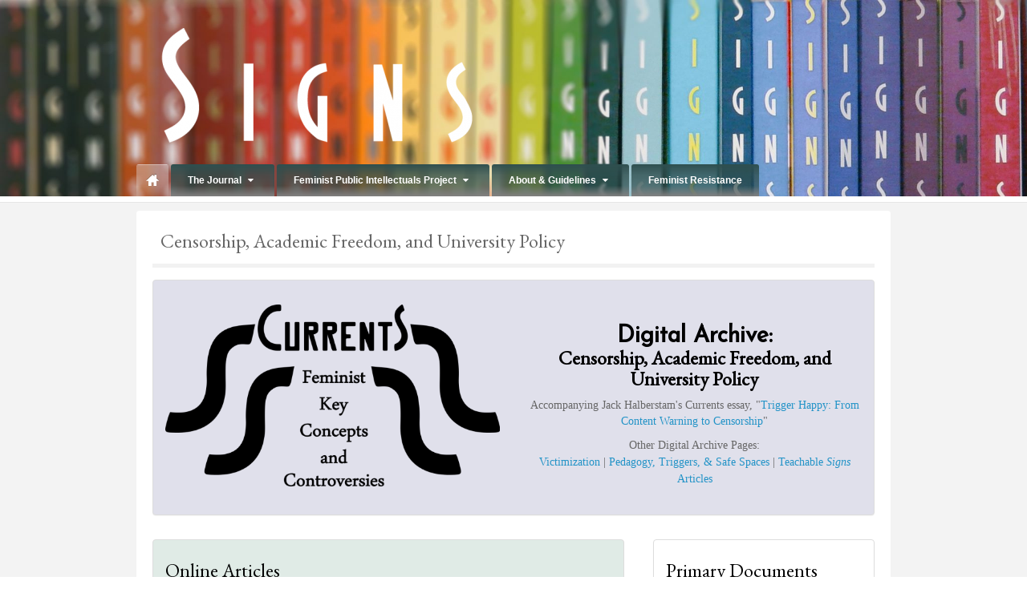

--- FILE ---
content_type: text/html; charset=UTF-8
request_url: https://signsjournal.org/currents-trigger-warnings/censorship/
body_size: 26055
content:
<!DOCTYPE html>
<html lang="en-US">
<head>
<meta charset="UTF-8" />
<title>Censorship, Academic Freedom, and University Policy | Signs: Journal of Women in Culture and Society</title>
<link rel="profile" href="http://gmpg.org/xfn/11" />
<link rel="pingback" href="https://signsjournal.org/xmlrpc.php" />
<script src="https://signsjournal.org/wp-content/themes/barelycorporate/framework/assets/js/jquery.validate.js"></script>
<!--[if lt IE 9]>
<script src="https://signsjournal.org/wp-content/themes/barelycorporate/framework/assets/js/html5.js" type="text/javascript"></script>
<![endif]-->
<link href="https://fonts.googleapis.com/css?family=EB+Garamond" rel="stylesheet" type="text/css">
<link href="https://fonts.googleapis.com/css?family=Josefin+Sans" rel="stylesheet" type="text/css">
<meta name='robots' content='max-image-preview:large' />
	<style>img:is([sizes="auto" i], [sizes^="auto," i]) { contain-intrinsic-size: 3000px 1500px }</style>
	<link rel='dns-prefetch' href='//platform-api.sharethis.com' />
<link rel='dns-prefetch' href='//secure.gravatar.com' />
<link rel='dns-prefetch' href='//v0.wordpress.com' />
<link rel='dns-prefetch' href='//i0.wp.com' />
<link rel='dns-prefetch' href='//c0.wp.com' />
<link rel="alternate" type="application/rss+xml" title="Signs: Journal of Women in Culture and Society &raquo; Feed" href="https://signsjournal.org/feed/" />
<link rel="alternate" type="application/rss+xml" title="Signs: Journal of Women in Culture and Society &raquo; Comments Feed" href="https://signsjournal.org/comments/feed/" />
<!-- Simple Analytics by Theme Blvd -->
<script>

	(function(i,s,o,g,r,a,m){i['GoogleAnalyticsObject']=r;i[r]=i[r]||function(){
		(i[r].q=i[r].q||[]).push(arguments)},i[r].l=1*new Date();a=s.createElement(o),
		m=s.getElementsByTagName(o)[0];a.async=1;a.src=g;m.parentNode.insertBefore(a,m)
	})(window,document,'script','//www.google-analytics.com/analytics.js','ga');

	ga('create', 'UA-35320406-1', 'auto');
	ga('send', 'pageview');

</script>
<link href="https://fonts.googleapis.com/css?family=EB+Garamond" rel="stylesheet" type="text/css">
<link href="https://fonts.googleapis.com/css?family=Josefin+Sans" rel="stylesheet" type="text/css">
<script type="text/javascript">
/* <![CDATA[ */
window._wpemojiSettings = {"baseUrl":"https:\/\/s.w.org\/images\/core\/emoji\/15.0.3\/72x72\/","ext":".png","svgUrl":"https:\/\/s.w.org\/images\/core\/emoji\/15.0.3\/svg\/","svgExt":".svg","source":{"concatemoji":"https:\/\/signsjournal.org\/wp-includes\/js\/wp-emoji-release.min.js?ver=6.7.2"}};
/*! This file is auto-generated */
!function(i,n){var o,s,e;function c(e){try{var t={supportTests:e,timestamp:(new Date).valueOf()};sessionStorage.setItem(o,JSON.stringify(t))}catch(e){}}function p(e,t,n){e.clearRect(0,0,e.canvas.width,e.canvas.height),e.fillText(t,0,0);var t=new Uint32Array(e.getImageData(0,0,e.canvas.width,e.canvas.height).data),r=(e.clearRect(0,0,e.canvas.width,e.canvas.height),e.fillText(n,0,0),new Uint32Array(e.getImageData(0,0,e.canvas.width,e.canvas.height).data));return t.every(function(e,t){return e===r[t]})}function u(e,t,n){switch(t){case"flag":return n(e,"\ud83c\udff3\ufe0f\u200d\u26a7\ufe0f","\ud83c\udff3\ufe0f\u200b\u26a7\ufe0f")?!1:!n(e,"\ud83c\uddfa\ud83c\uddf3","\ud83c\uddfa\u200b\ud83c\uddf3")&&!n(e,"\ud83c\udff4\udb40\udc67\udb40\udc62\udb40\udc65\udb40\udc6e\udb40\udc67\udb40\udc7f","\ud83c\udff4\u200b\udb40\udc67\u200b\udb40\udc62\u200b\udb40\udc65\u200b\udb40\udc6e\u200b\udb40\udc67\u200b\udb40\udc7f");case"emoji":return!n(e,"\ud83d\udc26\u200d\u2b1b","\ud83d\udc26\u200b\u2b1b")}return!1}function f(e,t,n){var r="undefined"!=typeof WorkerGlobalScope&&self instanceof WorkerGlobalScope?new OffscreenCanvas(300,150):i.createElement("canvas"),a=r.getContext("2d",{willReadFrequently:!0}),o=(a.textBaseline="top",a.font="600 32px Arial",{});return e.forEach(function(e){o[e]=t(a,e,n)}),o}function t(e){var t=i.createElement("script");t.src=e,t.defer=!0,i.head.appendChild(t)}"undefined"!=typeof Promise&&(o="wpEmojiSettingsSupports",s=["flag","emoji"],n.supports={everything:!0,everythingExceptFlag:!0},e=new Promise(function(e){i.addEventListener("DOMContentLoaded",e,{once:!0})}),new Promise(function(t){var n=function(){try{var e=JSON.parse(sessionStorage.getItem(o));if("object"==typeof e&&"number"==typeof e.timestamp&&(new Date).valueOf()<e.timestamp+604800&&"object"==typeof e.supportTests)return e.supportTests}catch(e){}return null}();if(!n){if("undefined"!=typeof Worker&&"undefined"!=typeof OffscreenCanvas&&"undefined"!=typeof URL&&URL.createObjectURL&&"undefined"!=typeof Blob)try{var e="postMessage("+f.toString()+"("+[JSON.stringify(s),u.toString(),p.toString()].join(",")+"));",r=new Blob([e],{type:"text/javascript"}),a=new Worker(URL.createObjectURL(r),{name:"wpTestEmojiSupports"});return void(a.onmessage=function(e){c(n=e.data),a.terminate(),t(n)})}catch(e){}c(n=f(s,u,p))}t(n)}).then(function(e){for(var t in e)n.supports[t]=e[t],n.supports.everything=n.supports.everything&&n.supports[t],"flag"!==t&&(n.supports.everythingExceptFlag=n.supports.everythingExceptFlag&&n.supports[t]);n.supports.everythingExceptFlag=n.supports.everythingExceptFlag&&!n.supports.flag,n.DOMReady=!1,n.readyCallback=function(){n.DOMReady=!0}}).then(function(){return e}).then(function(){var e;n.supports.everything||(n.readyCallback(),(e=n.source||{}).concatemoji?t(e.concatemoji):e.wpemoji&&e.twemoji&&(t(e.twemoji),t(e.wpemoji)))}))}((window,document),window._wpemojiSettings);
/* ]]> */
</script>
<link rel='stylesheet' id='bootstrap-css' href='https://signsjournal.org/wp-content/themes/barelycorporate/framework/assets/plugins/bootstrap/css/bootstrap.min.css?ver=3.3.4' type='text/css' media='all' />
<link rel='stylesheet' id='fontawesome-css' href='https://signsjournal.org/wp-content/themes/barelycorporate/framework/assets/plugins/fontawesome/css/font-awesome.min.css?ver=4.7.0' type='text/css' media='all' />
<link rel='stylesheet' id='magnific_popup-css' href='https://signsjournal.org/wp-content/themes/barelycorporate/framework/assets/css/magnificpopup.min.css?ver=0.9.3' type='text/css' media='all' />
<link rel='stylesheet' id='themeblvd-css' href='https://signsjournal.org/wp-content/themes/barelycorporate/framework/assets/css/themeblvd.min.css?ver=2.4.9' type='text/css' media='all' />
<style id='wp-emoji-styles-inline-css' type='text/css'>

	img.wp-smiley, img.emoji {
		display: inline !important;
		border: none !important;
		box-shadow: none !important;
		height: 1em !important;
		width: 1em !important;
		margin: 0 0.07em !important;
		vertical-align: -0.1em !important;
		background: none !important;
		padding: 0 !important;
	}
</style>
<link rel='stylesheet' id='wp-block-library-css' href='https://c0.wp.com/c/6.7.2/wp-includes/css/dist/block-library/style.min.css' type='text/css' media='all' />
<style id='wp-block-library-inline-css' type='text/css'>
.has-text-align-justify{text-align:justify;}
</style>
<link rel='stylesheet' id='mediaelement-css' href='https://c0.wp.com/c/6.7.2/wp-includes/js/mediaelement/mediaelementplayer-legacy.min.css' type='text/css' media='all' />
<link rel='stylesheet' id='wp-mediaelement-css' href='https://c0.wp.com/c/6.7.2/wp-includes/js/mediaelement/wp-mediaelement.min.css' type='text/css' media='all' />
<style id='classic-theme-styles-inline-css' type='text/css'>
/*! This file is auto-generated */
.wp-block-button__link{color:#fff;background-color:#32373c;border-radius:9999px;box-shadow:none;text-decoration:none;padding:calc(.667em + 2px) calc(1.333em + 2px);font-size:1.125em}.wp-block-file__button{background:#32373c;color:#fff;text-decoration:none}
</style>
<style id='global-styles-inline-css' type='text/css'>
:root{--wp--preset--aspect-ratio--square: 1;--wp--preset--aspect-ratio--4-3: 4/3;--wp--preset--aspect-ratio--3-4: 3/4;--wp--preset--aspect-ratio--3-2: 3/2;--wp--preset--aspect-ratio--2-3: 2/3;--wp--preset--aspect-ratio--16-9: 16/9;--wp--preset--aspect-ratio--9-16: 9/16;--wp--preset--color--black: #000000;--wp--preset--color--cyan-bluish-gray: #abb8c3;--wp--preset--color--white: #ffffff;--wp--preset--color--pale-pink: #f78da7;--wp--preset--color--vivid-red: #cf2e2e;--wp--preset--color--luminous-vivid-orange: #ff6900;--wp--preset--color--luminous-vivid-amber: #fcb900;--wp--preset--color--light-green-cyan: #7bdcb5;--wp--preset--color--vivid-green-cyan: #00d084;--wp--preset--color--pale-cyan-blue: #8ed1fc;--wp--preset--color--vivid-cyan-blue: #0693e3;--wp--preset--color--vivid-purple: #9b51e0;--wp--preset--gradient--vivid-cyan-blue-to-vivid-purple: linear-gradient(135deg,rgba(6,147,227,1) 0%,rgb(155,81,224) 100%);--wp--preset--gradient--light-green-cyan-to-vivid-green-cyan: linear-gradient(135deg,rgb(122,220,180) 0%,rgb(0,208,130) 100%);--wp--preset--gradient--luminous-vivid-amber-to-luminous-vivid-orange: linear-gradient(135deg,rgba(252,185,0,1) 0%,rgba(255,105,0,1) 100%);--wp--preset--gradient--luminous-vivid-orange-to-vivid-red: linear-gradient(135deg,rgba(255,105,0,1) 0%,rgb(207,46,46) 100%);--wp--preset--gradient--very-light-gray-to-cyan-bluish-gray: linear-gradient(135deg,rgb(238,238,238) 0%,rgb(169,184,195) 100%);--wp--preset--gradient--cool-to-warm-spectrum: linear-gradient(135deg,rgb(74,234,220) 0%,rgb(151,120,209) 20%,rgb(207,42,186) 40%,rgb(238,44,130) 60%,rgb(251,105,98) 80%,rgb(254,248,76) 100%);--wp--preset--gradient--blush-light-purple: linear-gradient(135deg,rgb(255,206,236) 0%,rgb(152,150,240) 100%);--wp--preset--gradient--blush-bordeaux: linear-gradient(135deg,rgb(254,205,165) 0%,rgb(254,45,45) 50%,rgb(107,0,62) 100%);--wp--preset--gradient--luminous-dusk: linear-gradient(135deg,rgb(255,203,112) 0%,rgb(199,81,192) 50%,rgb(65,88,208) 100%);--wp--preset--gradient--pale-ocean: linear-gradient(135deg,rgb(255,245,203) 0%,rgb(182,227,212) 50%,rgb(51,167,181) 100%);--wp--preset--gradient--electric-grass: linear-gradient(135deg,rgb(202,248,128) 0%,rgb(113,206,126) 100%);--wp--preset--gradient--midnight: linear-gradient(135deg,rgb(2,3,129) 0%,rgb(40,116,252) 100%);--wp--preset--font-size--small: 13px;--wp--preset--font-size--medium: 20px;--wp--preset--font-size--large: 36px;--wp--preset--font-size--x-large: 42px;--wp--preset--spacing--20: 0.44rem;--wp--preset--spacing--30: 0.67rem;--wp--preset--spacing--40: 1rem;--wp--preset--spacing--50: 1.5rem;--wp--preset--spacing--60: 2.25rem;--wp--preset--spacing--70: 3.38rem;--wp--preset--spacing--80: 5.06rem;--wp--preset--shadow--natural: 6px 6px 9px rgba(0, 0, 0, 0.2);--wp--preset--shadow--deep: 12px 12px 50px rgba(0, 0, 0, 0.4);--wp--preset--shadow--sharp: 6px 6px 0px rgba(0, 0, 0, 0.2);--wp--preset--shadow--outlined: 6px 6px 0px -3px rgba(255, 255, 255, 1), 6px 6px rgba(0, 0, 0, 1);--wp--preset--shadow--crisp: 6px 6px 0px rgba(0, 0, 0, 1);}:where(.is-layout-flex){gap: 0.5em;}:where(.is-layout-grid){gap: 0.5em;}body .is-layout-flex{display: flex;}.is-layout-flex{flex-wrap: wrap;align-items: center;}.is-layout-flex > :is(*, div){margin: 0;}body .is-layout-grid{display: grid;}.is-layout-grid > :is(*, div){margin: 0;}:where(.wp-block-columns.is-layout-flex){gap: 2em;}:where(.wp-block-columns.is-layout-grid){gap: 2em;}:where(.wp-block-post-template.is-layout-flex){gap: 1.25em;}:where(.wp-block-post-template.is-layout-grid){gap: 1.25em;}.has-black-color{color: var(--wp--preset--color--black) !important;}.has-cyan-bluish-gray-color{color: var(--wp--preset--color--cyan-bluish-gray) !important;}.has-white-color{color: var(--wp--preset--color--white) !important;}.has-pale-pink-color{color: var(--wp--preset--color--pale-pink) !important;}.has-vivid-red-color{color: var(--wp--preset--color--vivid-red) !important;}.has-luminous-vivid-orange-color{color: var(--wp--preset--color--luminous-vivid-orange) !important;}.has-luminous-vivid-amber-color{color: var(--wp--preset--color--luminous-vivid-amber) !important;}.has-light-green-cyan-color{color: var(--wp--preset--color--light-green-cyan) !important;}.has-vivid-green-cyan-color{color: var(--wp--preset--color--vivid-green-cyan) !important;}.has-pale-cyan-blue-color{color: var(--wp--preset--color--pale-cyan-blue) !important;}.has-vivid-cyan-blue-color{color: var(--wp--preset--color--vivid-cyan-blue) !important;}.has-vivid-purple-color{color: var(--wp--preset--color--vivid-purple) !important;}.has-black-background-color{background-color: var(--wp--preset--color--black) !important;}.has-cyan-bluish-gray-background-color{background-color: var(--wp--preset--color--cyan-bluish-gray) !important;}.has-white-background-color{background-color: var(--wp--preset--color--white) !important;}.has-pale-pink-background-color{background-color: var(--wp--preset--color--pale-pink) !important;}.has-vivid-red-background-color{background-color: var(--wp--preset--color--vivid-red) !important;}.has-luminous-vivid-orange-background-color{background-color: var(--wp--preset--color--luminous-vivid-orange) !important;}.has-luminous-vivid-amber-background-color{background-color: var(--wp--preset--color--luminous-vivid-amber) !important;}.has-light-green-cyan-background-color{background-color: var(--wp--preset--color--light-green-cyan) !important;}.has-vivid-green-cyan-background-color{background-color: var(--wp--preset--color--vivid-green-cyan) !important;}.has-pale-cyan-blue-background-color{background-color: var(--wp--preset--color--pale-cyan-blue) !important;}.has-vivid-cyan-blue-background-color{background-color: var(--wp--preset--color--vivid-cyan-blue) !important;}.has-vivid-purple-background-color{background-color: var(--wp--preset--color--vivid-purple) !important;}.has-black-border-color{border-color: var(--wp--preset--color--black) !important;}.has-cyan-bluish-gray-border-color{border-color: var(--wp--preset--color--cyan-bluish-gray) !important;}.has-white-border-color{border-color: var(--wp--preset--color--white) !important;}.has-pale-pink-border-color{border-color: var(--wp--preset--color--pale-pink) !important;}.has-vivid-red-border-color{border-color: var(--wp--preset--color--vivid-red) !important;}.has-luminous-vivid-orange-border-color{border-color: var(--wp--preset--color--luminous-vivid-orange) !important;}.has-luminous-vivid-amber-border-color{border-color: var(--wp--preset--color--luminous-vivid-amber) !important;}.has-light-green-cyan-border-color{border-color: var(--wp--preset--color--light-green-cyan) !important;}.has-vivid-green-cyan-border-color{border-color: var(--wp--preset--color--vivid-green-cyan) !important;}.has-pale-cyan-blue-border-color{border-color: var(--wp--preset--color--pale-cyan-blue) !important;}.has-vivid-cyan-blue-border-color{border-color: var(--wp--preset--color--vivid-cyan-blue) !important;}.has-vivid-purple-border-color{border-color: var(--wp--preset--color--vivid-purple) !important;}.has-vivid-cyan-blue-to-vivid-purple-gradient-background{background: var(--wp--preset--gradient--vivid-cyan-blue-to-vivid-purple) !important;}.has-light-green-cyan-to-vivid-green-cyan-gradient-background{background: var(--wp--preset--gradient--light-green-cyan-to-vivid-green-cyan) !important;}.has-luminous-vivid-amber-to-luminous-vivid-orange-gradient-background{background: var(--wp--preset--gradient--luminous-vivid-amber-to-luminous-vivid-orange) !important;}.has-luminous-vivid-orange-to-vivid-red-gradient-background{background: var(--wp--preset--gradient--luminous-vivid-orange-to-vivid-red) !important;}.has-very-light-gray-to-cyan-bluish-gray-gradient-background{background: var(--wp--preset--gradient--very-light-gray-to-cyan-bluish-gray) !important;}.has-cool-to-warm-spectrum-gradient-background{background: var(--wp--preset--gradient--cool-to-warm-spectrum) !important;}.has-blush-light-purple-gradient-background{background: var(--wp--preset--gradient--blush-light-purple) !important;}.has-blush-bordeaux-gradient-background{background: var(--wp--preset--gradient--blush-bordeaux) !important;}.has-luminous-dusk-gradient-background{background: var(--wp--preset--gradient--luminous-dusk) !important;}.has-pale-ocean-gradient-background{background: var(--wp--preset--gradient--pale-ocean) !important;}.has-electric-grass-gradient-background{background: var(--wp--preset--gradient--electric-grass) !important;}.has-midnight-gradient-background{background: var(--wp--preset--gradient--midnight) !important;}.has-small-font-size{font-size: var(--wp--preset--font-size--small) !important;}.has-medium-font-size{font-size: var(--wp--preset--font-size--medium) !important;}.has-large-font-size{font-size: var(--wp--preset--font-size--large) !important;}.has-x-large-font-size{font-size: var(--wp--preset--font-size--x-large) !important;}
:where(.wp-block-post-template.is-layout-flex){gap: 1.25em;}:where(.wp-block-post-template.is-layout-grid){gap: 1.25em;}
:where(.wp-block-columns.is-layout-flex){gap: 2em;}:where(.wp-block-columns.is-layout-grid){gap: 2em;}
:root :where(.wp-block-pullquote){font-size: 1.5em;line-height: 1.6;}
</style>
<link rel='stylesheet' id='themeblvd_barelycorporate-css' href='https://signsjournal.org/wp-content/themes/barelycorporate/assets/css/theme.min.css?ver=4.1.18' type='text/css' media='all' />
<link rel='stylesheet' id='themeblvd_responsive-css' href='https://signsjournal.org/wp-content/themes/barelycorporate/assets/css/responsive.min.css?ver=4.1.18' type='text/css' media='all' />
<style id='themeblvd_responsive-inline-css' type='text/css'>
html,body {font-family: Georgia, Times, "Times New Roman", serif;font-size: 14px;font-style: normal;font-weight: normal;}h1, h2, h3, h4, h5, h6, .slide-title {font-family: EB Garamond, Arial, sans-serif;font-style: normal;font-weight: normal;}.slide-title,.tb-slogan .slogan-text,.element-tweet,.special-font {font-family: Josefin Sans, Arial, sans-serif;font-style: normal;font-weight: normal;}#top,.tb-btn-gradient .btn-default,.tb-btn-gradient input[type="submit"],.tb-btn-gradient input[type="reset"],.tb-btn-gradient input[type="button"],button {background-color: #2f6982;background-image: none;border-color: #07415a; color: #ffffff;text-shadow: none;}.tb-btn-gradient .btn-default:hover,.tb-btn-gradient .btn-default:active,.tb-btn-gradient .btn-default:focus,.tb-btn-gradient input[type="submit"]:hover,.tb-btn-gradient input[type="submit"]:active,.tb-btn-gradient input[type="submit"]:focus,.tb-btn-gradient input[type="reset"]:hover,.tb-btn-gradient input[type="reset"]:active,.tb-btn-gradient input[type="reset"]:focus,.tb-btn-gradient input[type="button"]:hover,.tb-btn-gradient input[type="button"]:active,.tb-btn-gradient input[type="button"]:focus,.tb-btn-gradient button:hover,.tb-btn-gradient button:active,.tb-btn-gradient button:focus {background-color: #1b556e;background-image: none;border-color: #07415a;}#top {background-image: url(https://signsjournal.org/wp-content/themes/barelycorporate/framework/assets/images/textures/paper_light.png);background-position: 0 0;background-repeat: repeat;}#top,#access ul ul {border-color: #e6e6e6;}#top #branding {border-color: #ffffff;}#access li a {color: #ffffff;}#access li a:hover,#access ul ul {background-color: #ffffff;color: #858585;}#access li.home a:hover {background-position: 0 -80px;}@media (max-width: 992px) {#access li.home a:hover {background-position: 0 -60px;}}#access li li a {color: #858585;}#access li li a:hover {background-color: #f5f5f5;}a {color: #2293c7;}a:hover {color: #2f6982;}#branding .header_logo .tb-text-logo:hover,.entry-title a:hover,.widget ul li a:hover,#breadcrumbs a:hover,.tags a:hover,.entry-meta a:hover {color: #2f6982 !important;}
/* User Custom CSS */
/*Welcome to Custom CSS!  CSS (Cascading Style Sheets) is a kind of code that tells the browser how
 to render a web page. You may delete these comments and get started with your customizations.  
 By default, your stylesheet will be loaded after the theme stylesheets, which means that your rules can
 take precedence and override the theme CSS rules. Just write here what you want to change, you don't need to copy all your theme's stylesheet content. */ 
 
 p.wp-caption-text {
 font-size: .75em; 
 }  
 /* Short Takes */ 
 div.simplePullQuote {
 width: 85%;
 font-size: 150%;
 font-style: italic;
 float: left; 
 }

 div.panel.short_takes_bio {
 margin-top: 125px;
 background-color: lightCyan;
 font-size: 85%;
 color: gray;
 border: none; 
 }  
 
 div.panel.short_takes_top {
 background-color: #F9EFF5;
 }  
 
  .mobile_only {
  display: none;
 }
 
 @media screen and (max-width: 767px) {
 div.simplePullQuote {
 display: none;
 } 	 	
 div.panel.short_takes_bio {
 margin-top: 10px; 	
 } 	 	
 span.sw-click-to-tweet {
 display: none; 	
 } 	  
 div.no_disp_mobile {
 display: none;
 }
 
 .mobile_only {
  display: block;
 }
 }  
 
 div.twitter-pullquote-left {
 display: block;
 width: 45%;
 float: left;
 margin-right: 15px;
 }  
 
 div.twitter-pullquote-right {
 display: block;
 width: 45%;
 float: right;
 margin-left: 15px;
 }

 /* CfP and News page */
 .cfp_info p {
 font-size: 1.1em; 
 }  
 
 .cfp_info h1 {
 font-size: 1.9em; 
 }  
 
 .cfp_info a {
 font-size: 1.6em; 
 }  
 
 a.cfp_info_link {
 font: bold 1.8em "Josefin Sans", Arial, sans-serif; 
 }  
 
 /* Home Page */
 .home_page_columns div.panel-body {
 padding: 10px; 
 }  
 
 table.links_table td {
 padding: 4px; 
 }  
 
 table.links_table tr {
 margin-top: 100px; 
 }  
 
 span.josefin {
 font: bold 1.2em "Josefin Sans", Arial, sans-serif; 
 }  

h2.josefin {
font: bold 1.2em "Josefin Sans", Arial, sans-serif; 
 }  
 
 span.inline_h3 {
 font: 1.2em "EB Garamond", "Times New Roman", serif;
 }  
 
 /* currents digital archives */
 div.panel.currents_top {
 background-color: #E0E0EB; 
 }  
 
 div.panel.online_box {
 background-color: #E0EBE6; 
 }  
 
 div.panel.books_box {
 background-color: #D1D9E0; 
 }  
 
 div.panel.articles_box {
 background-color: #E0D1E0; 
 }  
 
 span.dropcap {
 margin: .1em .2em 0 0; 
 }  
 
 p.sidebar {
 color: gray;
 font-size: .8em; 
 }  
 
 div.currents_pullquote {
 background: url("/wp-content/plugins/simple-pull-quote/images/quote.png") no-repeat scroll left top rgba(0,0,0,0);
 border-bottom: 3px solid #868686;
 border-top: 3px solid #868686;
 float: left;
 margin: 6px 0 6px 6px;
 font-size: 112%;
 font-style: italic;
 width: 100%;
 padding: 4px;
 text-indent: 10px;
 }  
 
 div.panel.currents_bio {
 background-color: lightCyan;
 font-size: 75%;
 color: gray;
 border: none; 
 }  
 
 div.panel.currents_bio div.panel-body {
 padding: 9px; 
 }  
 
 /* hiding post titles */ 
 
 /*mackinnon ask a feminist */ 
 #post-5324 .entry-header h1.entry-title {
 display: none; 
 }  
 
 /*huerta ask a feminist */
 #post-5099 .entry-header h1.entry-title {
 display: none; 
 }  
 
 /*enloe ask a feminist */ 
 #post-5408 .entry-header h1.entry-title {
 display: none; 
 }  

 div.element-post_list #post-5408 .entry-header h1.entry-title {
 display: block; 
 }  
 
 /*kimmel ask a feminist */
 #post-5035 .entry-header h1.entry-title {
 display: none; 
 }  
 
 /*harris ask a feminist */ 
 #post-4303 .entry-header h1.entry-title {
 display: none; 
 }  
 
 /*carrol ask a feminist */
 #post-3885 .entry-header h1.entry-title {
 display: none; 
 }  
 
 /*cohen ask a feminist */
 #post-3514 .entry-header h1.entry-title {
 display: none; 
 }
 
div.homepage-featured h2.entry-title {
font-size: 1.25em;
}

div.smaller-columns div.element.element-post_grid.themeblvd-gallery {
padding-bottom: 5px;
margin-bottom: 5px;
padding-top: 5px;
padding-bottom: 5px;
}

hr.no-margins {
margin-top: 0px;
margin-bottom: 0px;
}

div.no-outline-slider div.element-inner {
border: none;
padding-top: 5px;
}

/* Signs S w/ gray background */
.signs-s {
 color: black;
 padding: 15px 66px 15px 66px;
 background: url('//signsjournal.org/wp-content/uploads/2018/10/signs-s-60-px.jpg');
 background-repeat: no-repeat;
 background-size: auto 100%;
 background-position: left;
 background-color: gray;
 min-height: 60px;"
}
</style>
<!--[if lt IE 9]>
<link rel='stylesheet' id='themeblvd_ie-css' href='https://signsjournal.org/wp-content/themes/barelycorporate/assets/css/ie.css?ver=4.1.18' type='text/css' media='all' />
<![endif]-->
<link rel='stylesheet' id='themeblvd_theme-css' href='https://signsjournal.org/wp-content/themes/barelycorporate/style.css?ver=4.1.18' type='text/css' media='all' />
<link rel='stylesheet' id='jetpack_css-css' href='https://c0.wp.com/p/jetpack/10.8/css/jetpack.css' type='text/css' media='all' />
<link rel='stylesheet' id='themeblvd_news_scroller-css' href='https://signsjournal.org/wp-content/plugins/theme-blvd-news-scroller/assets/style.css?ver=1.1' type='text/css' media='all' />
<link rel='stylesheet' id='wp_edit_column-styles-css' href='https://signsjournal.org/wp-content/plugins/wp-edit/css/column-style.css?ver=6.7.2' type='text/css' media='all' />
<script type="text/javascript" src="//platform-api.sharethis.com/js/sharethis.js?ver=8.5.2#property=68c9bd14ef92e90f3c38090c&amp;product=gdpr-compliance-tool-v2&amp;source=simple-share-buttons-adder-wordpress" id="simple-share-buttons-adder-mu-js"></script>
<script type="text/javascript" src="https://c0.wp.com/c/6.7.2/wp-includes/js/jquery/jquery.min.js" id="jquery-core-js"></script>
<script type="text/javascript" src="https://c0.wp.com/c/6.7.2/wp-includes/js/jquery/jquery-migrate.min.js" id="jquery-migrate-js"></script>
<script type="text/javascript" src="https://signsjournal.org/wp-content/themes/barelycorporate/framework/assets/js/flexslider.min.js?ver=2.1" id="flexslider-js"></script>
<script type="text/javascript" src="https://signsjournal.org/wp-content/themes/barelycorporate/framework/assets/js/roundabout.min.js?ver=2.4.2" id="roundabout-js"></script>
<script type="text/javascript" src="https://signsjournal.org/wp-content/themes/barelycorporate/framework/assets/js/nivo.min.js?ver=3.2" id="nivo-js"></script>
<script type="text/javascript" src="https://signsjournal.org/wp-content/themes/barelycorporate/framework/assets/plugins/bootstrap/js/bootstrap.min.js?ver=3.3.4" id="bootstrap-js"></script>
<script type="text/javascript" src="https://signsjournal.org/wp-content/themes/barelycorporate/framework/assets/js/magnificpopup.min.js?ver=0.9.3" id="magnific_popup-js"></script>
<script type="text/javascript" src="https://signsjournal.org/wp-content/themes/barelycorporate/framework/assets/js/hoverintent.min.js?ver=r7" id="hoverintent-js"></script>
<script type="text/javascript" src="https://signsjournal.org/wp-content/themes/barelycorporate/framework/assets/js/superfish.min.js?ver=1.7.4" id="superfish-js"></script>
<script type="text/javascript" id="themeblvd-js-extra">
/* <![CDATA[ */
var themeblvd = {"thumb_animations":"true","featured_animations":"true","image_slide_animations":"true","retina_logo":"true","bootstrap":"true","magnific_popup":"true","lightbox_animation":"fade","lightbox_mobile":"0","lightbox_mobile_iframe":"768","lightbox_mobile_gallery":"0","lightbox_error":"The lightbox media could not be loaded.","lightbox_close":"Close","lightbox_loading":"Loading...","lightbox_counter":"%curr% of %total%","lightbox_next":"Next","lightbox_previous":"Previous","superfish":"true"};
/* ]]> */
</script>
<script type="text/javascript" src="https://signsjournal.org/wp-content/themes/barelycorporate/framework/assets/js/themeblvd.min.js?ver=2.4.9" id="themeblvd-js"></script>
<link rel="https://api.w.org/" href="https://signsjournal.org/wp-json/" /><link rel="alternate" title="JSON" type="application/json" href="https://signsjournal.org/wp-json/wp/v2/pages/3681" /><link rel="EditURI" type="application/rsd+xml" title="RSD" href="https://signsjournal.org/xmlrpc.php?rsd" />
<meta name="generator" content="WordPress 6.7.2" />
<meta name="generator" content="Seriously Simple Podcasting 2.13.0" />
<link rel="canonical" href="https://signsjournal.org/currents-trigger-warnings/censorship/" />
<link rel='shortlink' href='https://wp.me/P2N4S1-Xn' />
<link rel="alternate" title="oEmbed (JSON)" type="application/json+oembed" href="https://signsjournal.org/wp-json/oembed/1.0/embed?url=https%3A%2F%2Fsignsjournal.org%2Fcurrents-trigger-warnings%2Fcensorship%2F" />
<link rel="alternate" title="oEmbed (XML)" type="text/xml+oembed" href="https://signsjournal.org/wp-json/oembed/1.0/embed?url=https%3A%2F%2Fsignsjournal.org%2Fcurrents-trigger-warnings%2Fcensorship%2F&#038;format=xml" />
<script>readMoreArgs = []</script><script type="text/javascript">
				EXPM_VERSION=3.45;EXPM_AJAX_URL='https://signsjournal.org/wp-admin/admin-ajax.php';
			function yrmAddEvent(element, eventName, fn) {
				if (element.addEventListener)
					element.addEventListener(eventName, fn, false);
				else if (element.attachEvent)
					element.attachEvent('on' + eventName, fn);
			}
			</script>
<link rel="alternate" type="application/rss+xml" title="Podcast RSS feed" href="https://signsjournal.org/feed/podcast" />

<link type="text/css" rel="stylesheet" href="https://signsjournal.org/wp-content/plugins/simple-pull-quote/css/simple-pull-quote.css" />
		<script>
			document.documentElement.className = document.documentElement.className.replace( 'no-js', 'js' );
		</script>
		<style type='text/css'>img#wpstats{display:none}</style>
	<meta name="viewport" content="width=device-width, initial-scale=1.0">
<link rel="shortcut icon" href="http://signsjournal.org/wp-content/uploads/2012/09/signs-s.jpg" />
<link rel="apple-touch-icon-precomposed" sizes="144x144" href="http://signsjournal.org/wp-content/uploads/2012/09/signs-s.jpg" />
<link rel="apple-touch-icon-precomposed" sizes="114x114" href="http://signsjournal.org/wp-content/uploads/2012/09/signs-s.jpg" />
<link rel="apple-touch-icon-precomposed" sizes="72x72" href="http://signsjournal.org/wp-content/uploads/2012/09/signs-s.jpg" />
<link rel="apple-touch-icon-precomposed" href="http://signsjournal.org/wp-content/uploads/2012/09/signs-s.jpg" />
			<style type="text/css">
				/* If html does not have either class, do not show lazy loaded images. */
				html:not( .jetpack-lazy-images-js-enabled ):not( .js ) .jetpack-lazy-image {
					display: none;
				}
			</style>
			<script>
				document.documentElement.classList.add(
					'jetpack-lazy-images-js-enabled'
				);
			</script>
		
<!-- Jetpack Open Graph Tags -->
<meta property="og:type" content="article" />
<meta property="og:title" content="Censorship, Academic Freedom, and University Policy" />
<meta property="og:url" content="https://signsjournal.org/currents-trigger-warnings/censorship/" />
<meta property="og:description" content="[raw] [/raw]" />
<meta property="article:published_time" content="2016-03-10T21:28:10+00:00" />
<meta property="article:modified_time" content="2016-03-15T14:58:40+00:00" />
<meta property="og:site_name" content="Signs: Journal of Women in Culture and Society" />
<meta property="og:image" content="http://signsjournal.org/wp-content/uploads/2015/10/Currentss-Logo-Final-1.png" />
<meta property="og:image:width" content="587" />
<meta property="og:image:height" content="321" />
<meta property="og:image:alt" content="Currentss Logo Final 1" />
<meta property="og:locale" content="en_US" />
<meta name="twitter:text:title" content="Censorship, Academic Freedom, and University Policy" />
<meta name="twitter:image" content="http://signsjournal.org/wp-content/uploads/2015/10/Currentss-Logo-Final-1.png?w=640" />
<meta name="twitter:image:alt" content="Currentss Logo Final 1" />
<meta name="twitter:card" content="summary_large_image" />

<!-- End Jetpack Open Graph Tags -->
<link rel="stylesheet" type="text/css" id="wp-custom-css" href="https://signsjournal.org/?custom-css=d47af7eb2b" /></head>
<body class="page-template-default page page-id-3681 page-child parent-pageid-3668 mac chrome layout_stretch content_light social_right logo_left menu_left menu_light mobile_nav_toggle_graphic tb-btn-gradient hide-featured-area hide-featured-area-above sidebar-layout-full_width">
<div style="overflow: auto;width:0px;height:0px">
<a href="https://farrago.co.id/">panduan wisata jogja</a>
</div>

<div id="wrapper">
	<div id="container">

		
		<!-- HEADER (start) -->

		<div id="top">
			<header id="branding" role="banner">
				<div class="content">
					<div class="header-above"></div><!-- .header-above (end) -->	<div id="header_content">
		<div class="header_content-inner">
			<div class="header_content-content clearfix">
					<div class="header_logo header_logo_image">
		<a href="https://signsjournal.org" title="Signs: Journal of Women in Culture and Society" class="tb-image-logo"><img  alt="Signs: Journal of Women in Culture and Society" width="400" data-src="http://signsjournal.org/wp-content/uploads/2018/12/signs-logo-white-transparent-e1545174292687.png" class="lazyload" src="[data-uri]" /><noscript><img src="http://signsjournal.org/wp-content/uploads/2018/12/signs-logo-white-transparent-e1545174292687.png" alt="Signs: Journal of Women in Culture and Society" width="400" /></noscript></a>	</div><!-- .tbc_header_logo (end) -->
		<div class="social-media">
					</div><!-- .social-media (end) -->
				</div><!-- .header_content-content (end) -->
		</div><!-- .header_content-inner (end) -->
	</div><!-- #header_content (end) -->
		<div class="menu-wrapper menu_style menu_light">
					<a href="#access" class="btn-navbar">
				<i class="fa fa-bars"></i>			</a>
				<nav id="access" role="navigation">
			<div class="access-inner">
				<div class="access-content clearfix">
					<ul id="primary-menu" class="sf-menu"><li id="menu-item-811" class="home menu-item menu-item-type-post_type menu-item-object-page menu-item-811"><a href="https://signsjournal.org/home/">Home Page</a></li>
<li id="menu-item-845" class="no-click menu-item menu-item-type-post_type menu-item-object-page menu-item-has-children menu-item-845"><a href="https://signsjournal.org/in-the-journal/">The Journal<i class="sf-sub-indicator fa fa-caret-down"></i></a>
<ul class="sub-menu">
	<li id="menu-item-834" class="menu-item menu-item-type-custom menu-item-object-custom menu-item-834"><a target="_blank" href="http://www.journals.uchicago.edu/toc/signs/current">Current Issue</a></li>
	<li id="menu-item-846" class="menu-item menu-item-type-post_type menu-item-object-page menu-item-846"><a href="https://signsjournal.org/in-the-journal/forthcoming-in-signs/">Forthcoming in <em>Signs</em></a></li>
	<li id="menu-item-8508" class="menu-item menu-item-type-custom menu-item-object-custom menu-item-8508"><a target="_blank" href="https://www.journals.uchicago.edu/loi/signs">Recently Published Issues</a></li>
	<li id="menu-item-824" class="menu-item menu-item-type-post_type menu-item-object-page menu-item-has-children menu-item-824"><a href="https://signsjournal.org/features/virtual-issues/">Virtual Issues<i class="sf-sub-indicator fa fa-caret-right"></i></a>
	<ul class="sub-menu">
		<li id="menu-item-8042" class="menu-item menu-item-type-post_type menu-item-object-page menu-item-8042"><a href="https://signsjournal.org/abortion-resources/"><em>Signs</em> Resources on Abortion and Reproductive Justice</a></li>
		<li id="menu-item-4778" class="no_disp_mobile menu-item menu-item-type-post_type menu-item-object-page menu-item-4778"><a href="https://signsjournal.org/features/virtual-issues/feminist-resources-for-theresistance/">Feminist Resources for #TheResistance</a></li>
		<li id="menu-item-2695" class="no_disp_mobile menu-item menu-item-type-post_type menu-item-object-page menu-item-2695"><a href="https://signsjournal.org/features/virtual-issues/signs40-feminist-scholarship-through-four-decades/"><em>Signs</em>@40: Feminist Scholarship through Four Decades</a></li>
		<li id="menu-item-820" class="no_disp_mobile menu-item menu-item-type-post_type menu-item-object-page menu-item-820"><a href="https://signsjournal.org/features/virtual-issues/visibility-and-visuality/">Visibility and Visuality: Reframing Gender in the Middle East, North Africa, and Their Diasporas</a></li>
	</ul>
</li>
	<li id="menu-item-3047" class="menu-item menu-item-type-post_type menu-item-object-page menu-item-3047"><a href="https://signsjournal.org/for-authors/calls-for-papers/">Calls for Papers</a></li>
	<li id="menu-item-3048" class="no-click menu-item menu-item-type-custom menu-item-object-custom menu-item-has-children menu-item-3048"><a>For the Classroom<i class="sf-sub-indicator fa fa-caret-right"></i></a>
	<ul class="sub-menu">
		<li id="menu-item-825" class="menu-item menu-item-type-post_type menu-item-object-page menu-item-has-children menu-item-825"><a href="https://signsjournal.org/features/signs-on-the-syllabus/"><em>Signs</em> on the Syllabus<i class="sf-sub-indicator fa fa-caret-right"></i></a>
		<ul class="sub-menu">
			<li id="menu-item-7696" class="menu-item menu-item-type-post_type menu-item-object-page menu-item-7696"><a href="https://signsjournal.org/features/signs-on-the-syllabus/wgss-courses/">WGSS Teaching Resources</a></li>
			<li id="menu-item-822" class="menu-item menu-item-type-post_type menu-item-object-page menu-item-822"><a href="https://signsjournal.org/features/signs-on-the-syllabus/feminist-practices/">Feminist Practices</a></li>
		</ul>
</li>
		<li id="menu-item-800" class="menu-item menu-item-type-post_type menu-item-object-page menu-item-800"><a href="https://signsjournal.org/features/films-for-the-feminist-classroom/"><em>Films for the Feminist Classroom</em></a></li>
	</ul>
</li>
</ul>
</li>
<li id="menu-item-3483" class="menu-item menu-item-type-post_type menu-item-object-page menu-item-has-children menu-item-3483"><a href="https://signsjournal.org/feminist-public-intellectuals-project/">Feminist Public Intellectuals Project<i class="sf-sub-indicator fa fa-caret-down"></i></a>
<ul class="sub-menu">
	<li id="menu-item-3049" class="menu-item menu-item-type-post_type menu-item-object-page menu-item-has-children menu-item-3049"><a href="https://signsjournal.org/short-takes/">Short Takes<i class="sf-sub-indicator fa fa-caret-right"></i></a>
	<ul class="sub-menu">
		<li id="menu-item-9390" class="menu-item menu-item-type-post_type menu-item-object-post menu-item-9390"><a href="https://signsjournal.org/rebecca-grants-access/">Access</a></li>
		<li id="menu-item-9391" class="menu-item menu-item-type-post_type menu-item-object-post menu-item-9391"><a href="https://signsjournal.org/sophie-gilberts-girl-on-girl/">Girl on Girl</a></li>
		<li id="menu-item-9392" class="menu-item menu-item-type-post_type menu-item-object-post menu-item-9392"><a href="https://signsjournal.org/loretta-rosss-calling-in/">Calling In</a></li>
		<li id="menu-item-9018" class="menu-item menu-item-type-post_type menu-item-object-post menu-item-9018"><a href="https://signsjournal.org/jessica-valentis-abortion/">Abortion</a></li>
		<li id="menu-item-9019" class="menu-item menu-item-type-post_type menu-item-object-post menu-item-9019"><a href="https://signsjournal.org/kali-n-grosss-vengeance-feminism/">Vengeance Feminism</a></li>
		<li id="menu-item-8963" class="menu-item menu-item-type-post_type menu-item-object-post menu-item-8963"><a href="https://signsjournal.org/ana-elena-correas-what-happened-to-belen/">What Happened to Belén</a></li>
		<li id="menu-item-8964" class="menu-item menu-item-type-post_type menu-item-object-post menu-item-8964"><a href="https://signsjournal.org/naomi-cahn-june-carbone-and-nancy-levits-fair-shake/">Fair Shake</a></li>
		<li id="menu-item-8810" class="menu-item menu-item-type-post_type menu-item-object-post menu-item-8810"><a href="https://signsjournal.org/shefali-luthras-undue-burden/">Undue Burden</a></li>
		<li id="menu-item-8781" class="menu-item menu-item-type-post_type menu-item-object-post menu-item-8781"><a href="https://signsjournal.org/judith-butlers-whos-afraid-of-gender/">Who’s Afraid of Gender?</a></li>
		<li id="menu-item-8782" class="menu-item menu-item-type-post_type menu-item-object-post menu-item-8782"><a href="https://signsjournal.org/sara-ahmeds-the-feminist-killjoy-handbook/">The Feminist Killjoy Handbook</a></li>
		<li id="menu-item-8783" class="menu-item menu-item-type-post_type menu-item-object-post menu-item-8783"><a href="https://signsjournal.org/katherine-turks-the-women-of-now/">The Women of NOW</a></li>
		<li id="menu-item-8784" class="menu-item menu-item-type-post_type menu-item-object-post menu-item-8784"><a href="https://signsjournal.org/sara-petersens-momfluenced/">Momfluenced</a></li>
		<li id="menu-item-8410" class="menu-item menu-item-type-post_type menu-item-object-post menu-item-8410"><a href="https://signsjournal.org/saini/">The Patriarchs</a></li>
		<li id="menu-item-8336" class="menu-item menu-item-type-post_type menu-item-object-post menu-item-8336"><a href="https://signsjournal.org/lithwick/">Lady Justice</a></li>
		<li id="menu-item-8337" class="menu-item menu-item-type-post_type menu-item-object-post menu-item-8337"><a href="https://signsjournal.org/short-takes-bad-sex-by-nona-willis-aronowitz/">Bad Sex</a></li>
		<li id="menu-item-8070" class="menu-item menu-item-type-post_type menu-item-object-post menu-item-8070"><a href="https://signsjournal.org/ryan/">The Women’s House of Detention</a></li>
		<li id="menu-item-8048" class="menu-item menu-item-type-post_type menu-item-object-post menu-item-8048"><a href="https://signsjournal.org/chollet/">In Defense of Witches</a></li>
		<li id="menu-item-8049" class="menu-item menu-item-type-post_type menu-item-object-post menu-item-8049"><a href="https://signsjournal.org/davis-dent-meiners-richie/">Abolition. Feminism. Now.</a></li>
		<li id="menu-item-7762" class="menu-item menu-item-type-post_type menu-item-object-post menu-item-7762"><a href="https://signsjournal.org/srinivasan/">The Right to Sex</a></li>
		<li id="menu-item-7763" class="menu-item menu-item-type-post_type menu-item-object-post menu-item-7763"><a href="https://signsjournal.org/hill/">Believing</a></li>
		<li id="menu-item-7764" class="menu-item menu-item-type-post_type menu-item-object-post menu-item-7764"><a href="https://signsjournal.org/zakaria/">Against White Feminism</a></li>
		<li id="menu-item-7765" class="menu-item menu-item-type-post_type menu-item-object-post menu-item-7765"><a href="https://signsjournal.org/gilbert-and-gubar/">Still Mad</a></li>
		<li id="menu-item-7605" class="menu-item menu-item-type-post_type menu-item-object-post menu-item-7605"><a href="https://signsjournal.org/kolbert-and-kay/">Controlling Women</a></li>
		<li id="menu-item-7495" class="menu-item menu-item-type-post_type menu-item-object-post menu-item-7495"><a href="https://signsjournal.org/diamant/">Period. End of Sentence.</a></li>
		<li id="menu-item-7286" class="menu-item menu-item-type-post_type menu-item-object-post menu-item-7286"><a href="https://signsjournal.org/angel/">Tomorrow Sex Will Be Good Again</a></li>
		<li id="menu-item-7147" class="menu-item menu-item-type-post_type menu-item-object-post menu-item-7147"><a href="https://signsjournal.org/mediocre/">Mediocre</a></li>
		<li id="menu-item-7148" class="menu-item menu-item-type-post_type menu-item-object-post menu-item-7148"><a href="https://signsjournal.org/entitled/">Entitled</a></li>
		<li id="menu-item-7149" class="menu-item menu-item-type-post_type menu-item-object-post menu-item-7149"><a href="https://signsjournal.org/boys-and-sex/">Boys and Sex</a></li>
		<li id="menu-item-6685" class="menu-item menu-item-type-post_type menu-item-object-post menu-item-6685"><a href="https://signsjournal.org/eltahawy/">Seven Necessary Sins for Women and Girls</a></li>
		<li id="menu-item-6569" class="menu-item menu-item-type-post_type menu-item-object-post menu-item-6569"><a href="https://signsjournal.org/reckoning/">Reckoning</a></li>
		<li id="menu-item-6537" class="menu-item menu-item-type-post_type menu-item-object-post menu-item-6537"><a href="https://signsjournal.org/no-visible-bruises/">No Visible Bruises</a></li>
		<li id="menu-item-6417" class="menu-item menu-item-type-post_type menu-item-object-post menu-item-6417"><a href="https://signsjournal.org/maid/">Maid</a></li>
		<li id="menu-item-6226" class="no_disp_mobile menu-item menu-item-type-post_type menu-item-object-post menu-item-6226"><a href="https://signsjournal.org/unapologetic/">Unapologetic</a></li>
		<li id="menu-item-5999" class="no_disp_mobile menu-item menu-item-type-custom menu-item-object-custom menu-item-5999"><a href="http://signsjournal.org/chemaly-rage-becomes-her/">Rage Becomes Her</a></li>
		<li id="menu-item-5321" class="no_disp_mobile menu-item menu-item-type-post_type menu-item-object-post menu-item-5321"><a href="https://signsjournal.org/in-a-days-work/">In a Day&#8217;s Work</a></li>
		<li id="menu-item-5254" class="no_disp_mobile menu-item menu-item-type-post_type menu-item-object-post menu-item-5254"><a href="https://signsjournal.org/eloquent-rage/">Eloquent Rage</a></li>
		<li id="menu-item-5194" class="no_disp_mobile menu-item menu-item-type-post_type menu-item-object-post menu-item-5194"><a href="https://signsjournal.org/crash-override/">Crash Override</a></li>
		<li id="menu-item-5028" class="no_disp_mobile menu-item menu-item-type-post_type menu-item-object-post menu-item-5028"><a href="https://signsjournal.org/what-happened/">What Happened</a></li>
		<li id="menu-item-4949" class="no_disp_mobile menu-item menu-item-type-post_type menu-item-object-post menu-item-4949"><a href="https://signsjournal.org/destruction-of-hillary-clinton/">Destruction of Hillary Clinton</a></li>
		<li id="menu-item-4852" class="no_disp_mobile menu-item menu-item-type-post_type menu-item-object-post menu-item-4852"><a href="https://signsjournal.org/unwanted-advances/">Unwanted Advances</a></li>
		<li id="menu-item-4779" class="no_disp_mobile menu-item menu-item-type-post_type menu-item-object-post menu-item-4779"><a href="https://signsjournal.org/feminist-fight-club/">Feminist Fight Club</a></li>
		<li id="menu-item-4421" class="no_disp_mobile menu-item menu-item-type-post_type menu-item-object-post menu-item-4421"><a href="https://signsjournal.org/in-the-darkroom/">In the Darkroom</a></li>
		<li id="menu-item-4289" class="no_disp_mobile menu-item menu-item-type-post_type menu-item-object-post menu-item-4289"><a href="https://signsjournal.org/zeisler/">We Were Feminists Once</a></li>
		<li id="menu-item-4097" class="no_disp_mobile menu-item menu-item-type-custom menu-item-object-custom menu-item-4097"><a href="http://signsjournal.org/all-the-single-ladies/">All the Single Ladies</a></li>
		<li id="menu-item-4021" class="no_disp_mobile menu-item menu-item-type-custom menu-item-object-custom menu-item-4021"><a href="http://signsjournal.org/steinem-rbg/">My Life on the Road and Notorious RBG</a></li>
		<li id="menu-item-3843" class="no_disp_mobile menu-item menu-item-type-custom menu-item-object-custom menu-item-3843"><a href="http://signsjournal.org/unfinished-business">Unfinished Business</a></li>
		<li id="menu-item-3487" class="no_disp_mobile menu-item menu-item-type-custom menu-item-object-custom menu-item-3487"><a href="http://signsjournal.org/pro">Pro</a></li>
		<li id="menu-item-3486" class="no_disp_mobile menu-item menu-item-type-custom menu-item-object-custom menu-item-3486"><a href="http://signsjournal.org/bad-feminist">Bad Feminist</a></li>
	</ul>
</li>
	<li id="menu-item-5625" class="menu-item menu-item-type-custom menu-item-object-custom menu-item-has-children menu-item-5625"><a href="http://signsjournal.org/currents/">Feminist Frictions<i class="sf-sub-indicator fa fa-caret-right"></i></a>
	<ul class="sub-menu">
		<li id="menu-item-8785" class="menu-item menu-item-type-post_type menu-item-object-post menu-item-8785"><a href="https://signsjournal.org/catharine-a-mackinnon-exploring-transgender-law-and-politics/">Exploring Transgender Law and Politics</a></li>
		<li id="menu-item-8307" class="menu-item menu-item-type-post_type menu-item-object-page menu-item-8307"><a href="https://signsjournal.org/feminist-frictions-radical-feminism/">Radical Feminism</a></li>
		<li id="menu-item-8043" class="menu-item menu-item-type-post_type menu-item-object-page menu-item-8043"><a href="https://signsjournal.org/feminist-frictions-the-field-of-womens-gender-and-sexuality-studies/">The Field of Women’s, Gender, and Sexuality Studies</a></li>
		<li id="menu-item-8047" class="menu-item menu-item-type-post_type menu-item-object-post menu-item-8047"><a href="https://signsjournal.org/feminist-frictions-free-speech-post/">Free Speech</a></li>
		<li id="menu-item-7469" class="menu-item menu-item-type-post_type menu-item-object-page menu-item-7469"><a href="https://signsjournal.org/feminist-frictions-title-ix/">Title IX</a></li>
		<li id="menu-item-6894" class="menu-item menu-item-type-post_type menu-item-object-page menu-item-6894"><a href="https://signsjournal.org/feminist-frictions-sex-work/">Sex Work</a></li>
		<li id="menu-item-4584" class="no_disp_mobile menu-item menu-item-type-post_type menu-item-object-page menu-item-4584"><a href="https://signsjournal.org/currents-identity-politics/">Identity Politics</a></li>
		<li id="menu-item-4240" class="no_disp_mobile menu-item menu-item-type-post_type menu-item-object-page menu-item-4240"><a href="https://signsjournal.org/currents-celebrity-feminism/">Celebrity Feminism</a></li>
		<li id="menu-item-3772" class="no_disp_mobile menu-item menu-item-type-custom menu-item-object-custom menu-item-3772"><a href="http://signsjournal.org/currents-trigger-warnings/">Trigger Warnings</a></li>
		<li id="menu-item-9393" class="menu-item menu-item-type-post_type menu-item-object-page menu-item-9393"><a href="https://signsjournal.org/currents-affirmative-consent/halley/">Affirmative Consent</a></li>
	</ul>
</li>
	<li id="menu-item-3938" class="menu-item menu-item-type-post_type menu-item-object-page menu-item-has-children menu-item-3938"><a href="https://signsjournal.org/ask-a-feminist/">Ask a Feminist<i class="sf-sub-indicator fa fa-caret-right"></i></a>
	<ul class="sub-menu">
		<li id="menu-item-9292" class="menu-item menu-item-type-post_type menu-item-object-page menu-item-9292"><a href="https://signsjournal.org/online-abuse-and-us-politics-a-conversation-with-moya-bailey-and-nina-jankowicz/">Moya Bailey and Nina Jankowicz discuss Online Abuse and US Politics</a></li>
		<li id="menu-item-9293" class="menu-item menu-item-type-post_type menu-item-object-page menu-item-9293"><a href="https://signsjournal.org/trumps-anti-trans-anti-gender-executive-orders-a-conversation-with-libby-adler-and-k-j-rawson/">Libby Adler and K.J. Rawson discuss Trump’s Anti-Trans, Anti-Gender Executive Orders</a></li>
		<li id="menu-item-9294" class="menu-item menu-item-type-post_type menu-item-object-page menu-item-9294"><a href="https://signsjournal.org/malala-yousafzai/">Malala Yousafzai on the Frontlines</a></li>
		<li id="menu-item-8780" class="menu-item menu-item-type-post_type menu-item-object-page menu-item-8780"><a href="https://signsjournal.org/public-feminism-a-conversation-with-marcie-bianco-and-andi-zeisler/">Public Feminism, a Conversation with Marcie Bianco and Andi Zeisler</a></li>
		<li id="menu-item-8044" class="menu-item menu-item-type-post_type menu-item-object-page menu-item-8044"><a href="https://signsjournal.org/epigenetics/">Rene Almeling, Sarah Richardson, and Natali Valdez Discuss Reproduction in the Age of Epigenetics</a></li>
		<li id="menu-item-8476" class="menu-item menu-item-type-post_type menu-item-object-page menu-item-8476"><a href="https://signsjournal.org/stryker/">Susan Stryker Discusses Trans Studies, Trans Feminism, and a More Trans Future with V Varun Chaudhry</a></li>
		<li id="menu-item-8045" class="menu-item menu-item-type-post_type menu-item-object-page menu-item-8045"><a href="https://signsjournal.org/fluri/">Jennifer Fluri Discusses the Gender Politics of the US Withdrawal from Afghanistan with Sandra McEvoy</a></li>
		<li id="menu-item-7182" class="menu-item menu-item-type-post_type menu-item-object-page menu-item-7182"><a href="https://signsjournal.org/williams/">Patricia Williams Discusses Rage and Humor as an Act of Disobedience with Carla Kaplan and Durba Mitra</a></li>
		<li id="menu-item-6659" class="menu-item menu-item-type-post_type menu-item-object-page menu-item-6659"><a href="https://signsjournal.org/pandit-and-moya/">Eesha Pandit and Paula Moya Discuss Activism and the Academy with Carla Kaplan and Suzanna Walters</a></li>
		<li id="menu-item-6615" class="menu-item menu-item-type-post_type menu-item-object-page menu-item-6615"><a href="https://signsjournal.org/avery/">Byllye Avery Discusses the Past and Future of Reproductive Justice with Susan Reverby</a></li>
		<li id="menu-item-6486" class="menu-item menu-item-type-post_type menu-item-object-page menu-item-6486"><a href="https://signsjournal.org/deborah-anker/">Deborah Anker Discusses Gender and US Asylum Law with Aziza Ahmed</a></li>
		<li id="menu-item-6420" class="menu-item menu-item-type-post_type menu-item-object-page menu-item-6420"><a href="https://signsjournal.org/soraya-chemaly/">Soraya Chemaly Discusses Feminist Rage with Carla Kaplan and Durba Mitra</a></li>
		<li id="menu-item-5480" class="no_disp_mobile menu-item menu-item-type-post_type menu-item-object-post menu-item-5480"><a href="https://signsjournal.org/cynthia-enloe/">Cynthia Enloe, Agnieszka Graff, Ratna Kapur, and Suzanna Danuta Walters Discuss Gender and the Rise of the Global Right</a></li>
		<li id="menu-item-5374" class="no_disp_mobile menu-item menu-item-type-post_type menu-item-object-page menu-item-5374"><a href="https://signsjournal.org/mackinnon-metoo/">Catharine A. MacKinnon Discusses Sexual Harassment in the Age of #MeToo with Durba Mitra</a></li>
		<li id="menu-item-5188" class="no_disp_mobile menu-item menu-item-type-post_type menu-item-object-page menu-item-5188"><a href="https://signsjournal.org/dolores-huerta/">Dolores Huerta Discusses Gender and Immigrant Rights with Durba Mitra</a></li>
		<li id="menu-item-5097" class="no_disp_mobile menu-item menu-item-type-post_type menu-item-object-page menu-item-5097"><a href="https://signsjournal.org/kimmel-wade-toxic-masculinity/">Michael Kimmel Discusses Toxic Masculinity with Lisa Wade</a></li>
		<li id="menu-item-4339" class="no_disp_mobile menu-item menu-item-type-post_type menu-item-object-page menu-item-4339"><a href="https://signsjournal.org/ask-a-feminist-harris-farrell/">Angela P. Harris Discusses Gender and Gun Violence with Amy Farrell</a></li>
		<li id="menu-item-3939" class="no_disp_mobile menu-item menu-item-type-post_type menu-item-object-page menu-item-3939"><a href="https://signsjournal.org/ask-a-feminist-carroll-walters/">Susan J. Carroll Discusses Gender and Electoral Politics with Suzanna Walters</a></li>
		<li id="menu-item-3570" class="no_disp_mobile menu-item menu-item-type-custom menu-item-object-custom menu-item-3570"><a href="http://signsjournal.org/ask-a-feminist-cohen-jackson">Cathy Cohen Discusses Black Lives Matter Sarah Jackson</a></li>
	</ul>
</li>
</ul>
</li>
<li id="menu-item-795" class="no-click menu-item menu-item-type-post_type menu-item-object-page menu-item-has-children menu-item-795"><a href="https://signsjournal.org/about-signs/">About &#038; Guidelines<i class="sf-sub-indicator fa fa-caret-down"></i></a>
<ul class="sub-menu">
	<li id="menu-item-1448" class="menu-item menu-item-type-custom menu-item-object-custom menu-item-1448"><a href="http://signsjournal.org/about-signs/">About</a></li>
	<li id="menu-item-823" class="menu-item menu-item-type-post_type menu-item-object-page menu-item-823"><a href="https://signsjournal.org/about-signs/masthead/">Masthead</a></li>
	<li id="menu-item-796" class="menu-item menu-item-type-post_type menu-item-object-page menu-item-796"><a href="https://signsjournal.org/about-signs/history/">History</a></li>
	<li id="menu-item-848" class="menu-item menu-item-type-post_type menu-item-object-page menu-item-has-children menu-item-848"><a href="https://signsjournal.org/for-authors/">For Authors<i class="sf-sub-indicator fa fa-caret-right"></i></a>
	<ul class="sub-menu">
		<li id="menu-item-849" class="menu-item menu-item-type-post_type menu-item-object-page menu-item-849"><a href="https://signsjournal.org/for-authors/author-guidelines/">Author Guidelines</a></li>
		<li id="menu-item-852" class="menu-item menu-item-type-post_type menu-item-object-page menu-item-852"><a href="https://signsjournal.org/for-authors/submitting-a-manuscript/">Submitting a Manuscript</a></li>
		<li id="menu-item-851" class="menu-item menu-item-type-post_type menu-item-object-page menu-item-851"><a href="https://signsjournal.org/for-authors/reprints-and-permissions/">Reprints and Permissions</a></li>
		<li id="menu-item-850" class="menu-item menu-item-type-post_type menu-item-object-page menu-item-850"><a href="https://signsjournal.org/for-authors/calls-for-papers/">Calls for Papers</a></li>
	</ul>
</li>
</ul>
</li>
<li id="menu-item-4461" class="menu-item menu-item-type-post_type menu-item-object-page menu-item-4461"><a href="https://signsjournal.org/feministresistance/">Feminist Resistance</a></li>
</ul>									</div><!-- .access-content (end) -->
			</div><!-- .access-inner (end) -->
		</nav><!-- #access (end) -->
	</div><!-- .menu_style (end) -->
					</div><!-- .content (end) -->
			</header><!-- #branding (end) -->
		</div><!-- #top (end) -->

		<!-- HEADER (end) -->

			<!-- MAIN (start) -->

	<div id="main" class="full_width">
		<div class="main-inner">
			<div class="main-content">
				<div class="grid-protection clearfix">
	<div class="main-top"></div><!-- .main-top (end) -->
	<div id="sidebar_layout" class="clearfix">
		<div class="sidebar_layout-inner">
			<div class="row grid-protection">
<div style="overflow: auto;width:0px;height:0px">
<a href="https://makeupjogja.com">Make up jogja</a>
</div>

				
				<!-- CONTENT (start) -->

				<div id="content" class="col-sm-12 clearfix" role="main">
					<div class="inner">
						
						
							<div class="article-wrap">
	<article id="post-3681" class="post-3681 page type-page status-publish hentry">
					<header class="entry-header">
				<h1 class="entry-title">Censorship, Academic Freedom, and University Policy</h1>
			</header><!-- .entry-header -->
				<div class="entry-content">
			

<div class="panel panel-default text-left currents_top"><div class="panel-body"><p><div class="column grid_6"><p>
<img fetchpriority="high" decoding="async" data-attachment-id="3178" data-permalink="https://signsjournal.org/?attachment_id=3178" data-orig-file="https://i0.wp.com/signsjournal.org/wp-content/uploads/2015/10/Currentss-Logo-Final-1.png?fit=1135%2C620&amp;ssl=1" data-orig-size="1135,620" data-comments-opened="0" data-image-meta="{&quot;aperture&quot;:&quot;0&quot;,&quot;credit&quot;:&quot;&quot;,&quot;camera&quot;:&quot;&quot;,&quot;caption&quot;:&quot;&quot;,&quot;created_timestamp&quot;:&quot;0&quot;,&quot;copyright&quot;:&quot;&quot;,&quot;focal_length&quot;:&quot;0&quot;,&quot;iso&quot;:&quot;0&quot;,&quot;shutter_speed&quot;:&quot;0&quot;,&quot;title&quot;:&quot;&quot;,&quot;orientation&quot;:&quot;0&quot;}" data-image-title="Currentss Logo Final 1" data-image-description data-image-caption data-medium-file="https://i0.wp.com/signsjournal.org/wp-content/uploads/2015/10/Currentss-Logo-Final-1.png?fit=300%2C164&amp;ssl=1" data-large-file="https://i0.wp.com/signsjournal.org/wp-content/uploads/2015/10/Currentss-Logo-Final-1.png?fit=940%2C513&amp;ssl=1" class="alignleft wp-image-3178 jetpack-lazy-image" src="https://i0.wp.com/signsjournal.org/wp-content/uploads/2015/10/Currentss-Logo-Final-1.png?resize=587%2C321" alt="Currentss Logo Final 1" width="587" height="321" data-recalc-dims="1" data-lazy-srcset="https://i0.wp.com/signsjournal.org/wp-content/uploads/2015/10/Currentss-Logo-Final-1.png?w=1135&amp;ssl=1 1135w, https://i0.wp.com/signsjournal.org/wp-content/uploads/2015/10/Currentss-Logo-Final-1.png?resize=300%2C164&amp;ssl=1 300w, https://i0.wp.com/signsjournal.org/wp-content/uploads/2015/10/Currentss-Logo-Final-1.png?resize=1024%2C559&amp;ssl=1 1024w, https://i0.wp.com/signsjournal.org/wp-content/uploads/2015/10/Currentss-Logo-Final-1.png?resize=940%2C513&amp;ssl=1 940w, https://i0.wp.com/signsjournal.org/wp-content/uploads/2015/10/Currentss-Logo-Final-1.png?resize=620%2C339&amp;ssl=1 620w, https://i0.wp.com/signsjournal.org/wp-content/uploads/2015/10/Currentss-Logo-Final-1.png?resize=195%2C107&amp;ssl=1 195w" data-lazy-sizes="(max-width: 587px) 100vw, 587px" data-lazy-src="https://i0.wp.com/signsjournal.org/wp-content/uploads/2015/10/Currentss-Logo-Final-1.png?resize=587%2C321&amp;is-pending-load=1" srcset="[data-uri]"><noscript><img fetchpriority="high" decoding="async" data-attachment-id="3178" data-permalink="https://signsjournal.org/?attachment_id=3178" data-orig-file="https://i0.wp.com/signsjournal.org/wp-content/uploads/2015/10/Currentss-Logo-Final-1.png?fit=1135%2C620&amp;ssl=1" data-orig-size="1135,620" data-comments-opened="0" data-image-meta="{&quot;aperture&quot;:&quot;0&quot;,&quot;credit&quot;:&quot;&quot;,&quot;camera&quot;:&quot;&quot;,&quot;caption&quot;:&quot;&quot;,&quot;created_timestamp&quot;:&quot;0&quot;,&quot;copyright&quot;:&quot;&quot;,&quot;focal_length&quot;:&quot;0&quot;,&quot;iso&quot;:&quot;0&quot;,&quot;shutter_speed&quot;:&quot;0&quot;,&quot;title&quot;:&quot;&quot;,&quot;orientation&quot;:&quot;0&quot;}" data-image-title="Currentss Logo Final 1" data-image-description="" data-image-caption="" data-medium-file="https://i0.wp.com/signsjournal.org/wp-content/uploads/2015/10/Currentss-Logo-Final-1.png?fit=300%2C164&amp;ssl=1" data-large-file="https://i0.wp.com/signsjournal.org/wp-content/uploads/2015/10/Currentss-Logo-Final-1.png?fit=940%2C513&amp;ssl=1"   alt="Currentss Logo Final 1" width="587" height="321" data-srcset="https://i0.wp.com/signsjournal.org/wp-content/uploads/2015/10/Currentss-Logo-Final-1.png?w=1135&amp;ssl=1 1135w, https://i0.wp.com/signsjournal.org/wp-content/uploads/2015/10/Currentss-Logo-Final-1.png?resize=300%2C164&amp;ssl=1 300w, https://i0.wp.com/signsjournal.org/wp-content/uploads/2015/10/Currentss-Logo-Final-1.png?resize=1024%2C559&amp;ssl=1 1024w, https://i0.wp.com/signsjournal.org/wp-content/uploads/2015/10/Currentss-Logo-Final-1.png?resize=940%2C513&amp;ssl=1 940w, https://i0.wp.com/signsjournal.org/wp-content/uploads/2015/10/Currentss-Logo-Final-1.png?resize=620%2C339&amp;ssl=1 620w, https://i0.wp.com/signsjournal.org/wp-content/uploads/2015/10/Currentss-Logo-Final-1.png?resize=195%2C107&amp;ssl=1 195w"  data-recalc-dims="1" data-src="https://i0.wp.com/signsjournal.org/wp-content/uploads/2015/10/Currentss-Logo-Final-1.png?resize=587%2C321" data-sizes="(max-width: 587px) 100vw, 587px" class="alignleft wp-image-3178 lazyload" src="[data-uri]" /><noscript><img fetchpriority="high" decoding="async" data-attachment-id="3178" data-permalink="https://signsjournal.org/?attachment_id=3178" data-orig-file="https://i0.wp.com/signsjournal.org/wp-content/uploads/2015/10/Currentss-Logo-Final-1.png?fit=1135%2C620&amp;ssl=1" data-orig-size="1135,620" data-comments-opened="0" data-image-meta="{&quot;aperture&quot;:&quot;0&quot;,&quot;credit&quot;:&quot;&quot;,&quot;camera&quot;:&quot;&quot;,&quot;caption&quot;:&quot;&quot;,&quot;created_timestamp&quot;:&quot;0&quot;,&quot;copyright&quot;:&quot;&quot;,&quot;focal_length&quot;:&quot;0&quot;,&quot;iso&quot;:&quot;0&quot;,&quot;shutter_speed&quot;:&quot;0&quot;,&quot;title&quot;:&quot;&quot;,&quot;orientation&quot;:&quot;0&quot;}" data-image-title="Currentss Logo Final 1" data-image-description="" data-image-caption="" data-medium-file="https://i0.wp.com/signsjournal.org/wp-content/uploads/2015/10/Currentss-Logo-Final-1.png?fit=300%2C164&amp;ssl=1" data-large-file="https://i0.wp.com/signsjournal.org/wp-content/uploads/2015/10/Currentss-Logo-Final-1.png?fit=940%2C513&amp;ssl=1" class="alignleft wp-image-3178" src="https://i0.wp.com/signsjournal.org/wp-content/uploads/2015/10/Currentss-Logo-Final-1.png?resize=587%2C321" alt="Currentss Logo Final 1" width="587" height="321" srcset="https://i0.wp.com/signsjournal.org/wp-content/uploads/2015/10/Currentss-Logo-Final-1.png?w=1135&amp;ssl=1 1135w, https://i0.wp.com/signsjournal.org/wp-content/uploads/2015/10/Currentss-Logo-Final-1.png?resize=300%2C164&amp;ssl=1 300w, https://i0.wp.com/signsjournal.org/wp-content/uploads/2015/10/Currentss-Logo-Final-1.png?resize=1024%2C559&amp;ssl=1 1024w, https://i0.wp.com/signsjournal.org/wp-content/uploads/2015/10/Currentss-Logo-Final-1.png?resize=940%2C513&amp;ssl=1 940w, https://i0.wp.com/signsjournal.org/wp-content/uploads/2015/10/Currentss-Logo-Final-1.png?resize=620%2C339&amp;ssl=1 620w, https://i0.wp.com/signsjournal.org/wp-content/uploads/2015/10/Currentss-Logo-Final-1.png?resize=195%2C107&amp;ssl=1 195w" sizes="(max-width: 587px) 100vw, 587px" data-recalc-dims="1" /></noscript></noscript></p>
</div><br />
<div class="column grid_6 last"></p>
<h1 style="text-align: center; color: black;"><span class="josefin">Digital Archive:</span><br />
<strong>Censorship, Academic Freedom, and University Policy</strong></h1>
<p style="text-align: center;">Accompanying Jack Halberstam's Currents essay, "<a href="http://signsjournal.org/currents-trigger-warnings/halberstam/">Trigger Happy: From Content Warning to Censorship</a>"</p>
<p style="text-align: center;">Other Digital Archive Pages:<br />
<span style="line-height: 1.5;"><a href="http://signsjournal.org/currents-trigger-warnings/victimization">Victimization</a> | <a href="http://signsjournal.org/currents-trigger-warnings/pedagogy">Pedagogy, Triggers, &amp; Safe Spaces</a> | <a href="http://signsjournal.org/currents-trigger-warnings/signs/">Teachable <em>Signs</em> Articles</a></span></p>
<p>
</div><div class="clear"></div></p>
</div></div><!-- .panel (end) -->

<div class="column grid_8"><p><div class="panel panel-default text-left online_box"><div class="panel-body"></p>
<h1><span style="color: #000000;">Online Articles</span></h1>
<p>Sara Ahmed, “<a href="http://feministkilljoys.com/2015/06/25/against-students/">Against Students</a>,” <em>Feminist Killjoys</em>, 2015.</p>
<p>Dianna E. Anderson, “<a href="http://rhrealitycheck.org/article/2015/08/27/duke-students-objections-reading-fun-home-arent-trigger-warnings/">Duke Students’ Objections to Reading ‘Fun Home’ Aren’t About Trigger Warnings</a>,” <em>RH Reality Check</em>, August 27, 2015.</p>
<p>Kelly J. Baker, “<a href="https://chroniclevitae.com/news/1030-dear-liberal-professor-students-aren-t-the-problem">Dear Liberal Professor, Students Aren’t The Problem</a>,” <em>Vitae, the Online Career Hub for Higher Ed</em>, 2015.</p>
<p>Scott A. Bass and Mary L. Clark, “<a href="http://chronicle.com/article/The-Gravest-Threat-to-Colleges/233449">The Gravest Threat to Colleges Comes From Within</a>,” <em>The Chronicle of Higher Education</em>, September 28, 2015.</p>
<p>Marcie Bianco, “<a href="http://mic.com/articles/87283/9-feminist-arguments-against-using-trigger-warnings-in-academia">9 Feminist Arguments Against Using Trigger Warnings in Academia</a>,” <em>Mic</em>, 2014.</p>
<p>Alexandra Brodsky, “<a href="http://feministing.com/2014/03/06/trigger-warning-school/">Trigger Warning: School</a>,” <em>Feministing</em>, 2014.</p>
<p>Alexandra Brodsky, “<a href="http://feministing.com/2015/05/22/pathological-noticeable-another-note-on-trigger-warnings/">Pathological, Noticeable: Another Note on Trigger Warnings</a>,” <em>Feministing</em>, 2015.</p>
<p>Natalia Cecire, “<a href="http://nataliacecire.blogspot.com/2014/07/on-neoliberal-rhetoric-of-harm.html">On the ‘Neoliberal Rhetoric of Harm</a>,’” <em>Works Cited</em>, July 7, 2014.</p>
<p>Brittney Cooper, “<a href="http://www.salon.com/2014/05/20/no_trigger_warnings_in_my_class_why_you_won%e2%80%99t_find_them_on_my_syllabi/">No Trigger Warnings in My Class: Why You Won’t Find Them on My Syllabi</a>,” <em>Salon</em>, 2014.</p>
<p>Meghan Daum, “<a href="http://www.latimes.com/opinion/op-ed/la-oe-daum-trigger-warning-santa-barbara-20140403-column.html">Why ‘Trigger Warnings’? We Already Live in a Hair-Trigger World</a>,” <em>Los Angeles Times</em>, 2014.</p>
<p>Kevin Drum, “<a href="http://www.motherjones.com/kevin-drum/2014/05/whats-end-game-trigger-warning-movement">What’s the End Game for the Trigger Warning Movement?</a>,” <em>Mother Jones</em>, May 19, 2014.</p>
<p>Kevin Drum, “<a href="http://www.motherjones.com/kevin-drum/2015/09/president-obama-not-thrilled-trigger-warnings">President Obama Not Thrilled with Trigger Warnings</a>,” <em>Mother Jones</em>, 2015.</p>
<p>Laurie Essig, “<a href="http://chronicle.com/blogs/conversation/2014/03/10/trigger-warnings-trigger-me/">Trigger Warnings Trigger Me</a>,” <em>The Chronicle of Higher Education Blogs: The Conversation</em>, March 10, 2014.</p>
<p><hr class=' sb-hr' size='1' style='background:black'/></p>
<p><iframe  width="100%" height="124" frameborder="no" scrolling="no" data-src="//embed.wbur.org/player/onpoint/2014/05/20/trigger-warnings-college-courses" class="lazyload" src="[data-uri]"></iframe></p>
<p style="text-align: center;">Jennifer Medina, Raechel Tiffe, Laurie Essig, Charles Mitchell, and Justing Peligri, "<a href="http://onpoint.wbur.org/2014/05/20/trigger-warnings-college-courses" target="_blank">Warning Labels on College Courses?</a>" Interview by Tom Ashbrook, <em>On Point</em>, WBUR, 2014.</p>
<p style="text-align: center;"><hr class=' sb-hr' size='1' style='background:black'/></p>
<p>Jill Filipovic, “<a href="http://www.feministe.us/blog/archives/2014/03/05/against-trigger-warnings/">Against Trigger Warnings</a>,” <em>Feministe</em>, March 5, 2014.</p>
<p>Jill Filipovic, “<a href="http://www.theguardian.com/commentisfree/2014/mar/05/trigger-warnings-can-be-counterproductive">We’ve Gone Too Far with ‘Trigger Warnings’</a>,” <em>The Guardian</em>, March 5, 2014.</p>
<p>Colleen Flaherty, “<a href="https://www.insidehighered.com/news/2014/04/14/oberlin-backs-down-trigger-warnings-professors-who-teach-sensitive-material">Trigger Unhappy</a>,” <em>Inside Higher Ed</em>, 2014,</p>
<p>Colleen Flaherty, “<a href="https://www.insidehighered.com/news/2015/12/02/survey-sheds-new-light-faculty-attitudes-and-experiences-toward-trigger-warnings">Trigger Warning Skepticism</a>,” <em>Inside Higher Ed</em>, December 2, 2015.</p>
<p>Conor Friedersdorf, “<a href="http://www.theatlantic.com/education/archive/2014/05/what-trigger-warning-activists-and-critics-can-learn-from-hbo/371137/">What HBO Can Teach Colleges About ‘Trigger Warnings’</a>,” <em>The Atlantic</em>, 2014.</p>
<p>Edward J. Graham, “<a href="http://www.aaup.org/article/mandated-trigger-warnings-threaten-academic-freedom#.VuLijPkrKM8">Mandated Trigger Warnings Threaten Academic Freedom</a>,” <em>Academe, </em>2014.</p>
<p>Jared Greenhouse, “<a href="http://www.huffingtonpost.com/entry/do-trigger-warnings-on-campus-cause-more-harm-than-good_55ce4291e4b0ab468d9d5427">Do Trigger Warnings On Campus Cause More Harm Than Good?</a>,” <em>The Huffington Post</em>, 2015.</p>
<p>Aaron R. Hanlon, “<a href="https://newrepublic.com/article/122543/trigger-warning-myth">The Trigger Warning Myth</a>,” <em>New Republic</em>, 2015.</p>
<p>Malcolm Harris, “<a href="http://america.aljazeera.com/opinions/2015/5/western-canon-meet-trigger-warning.html">Western Canon, Meet Trigger Warning</a>,” <em>Al Jazeera America</em>, 2015.</p>
<p>Aoife Assumpta Hart, “<a href="http://aoifeschatology.com/2014/07/14/trig-reciprocal-functions-im-a-trans-woman-adjunct-prof-and-i-use-trigger-warnings/">Trig Reciprocal Functions: I’m a Trans Woman Adjunct Prof and I Use Trigger Warnings</a>,” <em>Aoifeschatology</em>, 2014.</p>
<p>Jenny Jarvie, “<a href="https://newrepublic.com/article/116842/trigger-warnings-have-spread-blogs-college-classes-thats-bad">Trigger Happy</a>,” <em>New Republic</em>, 2014.</p>
<p style="text-align: center;"><hr class=' sb-hr' size='1' style='background:black'/></p>
<p style="text-align: center;"><iframe  width="100%" height="130" frameborder="0" scrolling="no" data-src="https://www.wnyc.org/widgets/ondemand_player/onthemedia/#file=%2Faudio%2Fxspf%2F357696%2F" class="lazyload" src="[data-uri]"></iframe></p>
<p style="text-align: center;">Jenny Jarvie, "<a href="http://www.onthemedia.org/story/pulling-trigger-warning/" target="_blank">Pulling the Trigger Warning</a>," interview by Bob Garfield, <em>On the Media</em>, NPR, 2014.</p>
<p style="text-align: center;"><hr class=' sb-hr' size='1' style='background:black'/></p>
<p>Scott Jaschik, “<a href="https://www.insidehighered.com/news/2015/07/09/college-drops-agreement-add-trigger-warning-syllabus-based-one-familys-protest">Trigger Warning Defused</a>,” <em>Inside Higher Ed</em>, 2015.</p>
<p>Scott Kaufman, “<a href="http://www.rawstory.com/2014/05/colleges-debate-placing-trigger-warnings-on-courses-that-address-potentially-traumatic-topics/">Colleges Debate Placing ‘Trigger Warnings’ on Courses That Address Potentially Traumatic Topics</a>,” <em>Raw Story</em>, May 18, 2014.</p>
<p>Tyler Kingkade, “<a href="http://www.huffingtonpost.com/entry/trigger-warning-survey_565dc81fe4b08e945fec965c">The Prevailing Narrative On Trigger Warnings Is Just Plain Wrong</a>,” <em>The Huffington Post</em>, 2015.</p>
<p>Laura Kipnis, “<a href="https://chronicle.com/article/Sexual-Paranoia-Strikes/190351/">Sexual Paranoia Strikes Academe</a>,” <em>The Chronicle of Higher Education</em>, 2015.</p>
<p>Laura Kipnis, “<a href="https://chronicle.com/article/My-Title-IX-Inquisition/230489/">My Title IX Inquisition</a>,” <em>The Chronicle of Higher Education</em>, 2015.</p>
<p>Craig Klugman, “<a href="http://www.psmag.com/books-and-culture/trigger-warnings-on-college-campuses-are-nothing-but-censorship">Trigger Warnings on College Campuses Are Nothing but Censorship</a>,” <em>Pacific Standard</em>, December 22, 2015.</p>
<p>Greg Lukianoff, Elwood Watson, Justin Peligri, Melissa McEwan, and Soraya Chemaly, <a href="http://www.usnews.com/debate-club/do-trigger-warnings-have-a-place-in-academia">“Do Trigger Warnings Have a Place in Academia?</a>,” <em>U.S. News and World Report</em>, 2014.</p>
<p>Ruth Marcus, “<a href="https://www.washingtonpost.com/opinions/college-is-not-for-coddling/2015/11/10/6def5706-87db-11e5-be39-0034bb576eee_story.html">College Is Not for Coddling</a>,” <em>The Washington Post</em>, 2015.</p>
<p>Kelli Marshall, “<a href="https://chroniclevitae.com/news/372-trigger-warnings-quentin-tarantino-and-the-college-classroom">Trigger Warnings, Quentin Tarantino, and the College Classroom</a>,” <em>Vitae, the Online Career Hub for Higher Ed</em>, 2014.</p>
<p>Louise McCudden, “<a href="http://www.thefword.org.uk/2012/03/trigger_warning/">Trigger Warnings Are Nothing to Do with Censorship. They Give People More Choice, Not Less</a>,” <em>The F Word Blog: Contemporary UK Feminism</em>, 2012.</p>
<p>Tressie McMillan Cottom, “<a href="http://tressiemc.com/2014/03/05/the-trigger-warned-syllabus/">The Trigger Warned Syllabus</a>,” <em>Tressiemc</em>, 2014.</p>
<p>Rebecca Mead, “<a href="http://www.newyorker.com/magazine/2014/06/09/literature-and-life">Literature And Life</a>,” <em>The New Yorker</em>, 2014.</p>
<p>Jennifer Medina, “<a href="http://www.nytimes.com/2014/05/18/us/warning-the-literary-canon-could-make-students-squirm.html">Warning: The Literary Canon Could Make Students Squirm</a>,” <em>The New York Times</em>, 2014.</p>
<p>Kristina Meshelski, “<a href="http://dailynous.com/2014/07/09/are-trigger-warnings-for-white-people-guest-post-by-kristina-meshelski/">Are Trigger Warnings for White People?</a>,” <em>Daily Nous</em>, 2014.</p>
<p>Tracy Moore, “<a href="http://jezebel.com/we-dont-have-to-use-trigger-warnings-but-we-can-learn-1578653191">We Don’t Have to Use Trigger Warnings, But We Can Learn From Them</a>,” <em>Jezebel</em>, 2014.</p>
<p>David Moshman, “<a href="http://www.huffingtonpost.com/david-moshman/a-generic-trigger-warning_b_8074320.html">A Generic Trigger Warning for College Students</a>,” <em>The Huffington Post</em>, September 2, 2015.</p>
<p>Carla Murphy, “<a href="http://www.colorlines.com/articles/trigger-warnings-and-free-speech-campus-discuss">Trigger Warnings and Free Speech On Campus. Discuss</a>,” <em>Colorlines</em>, May 20, 2014.</p>
<p>Blake Neff, “<a href="http://dailycaller.com/2015/10/26/college-students-say-campus-is-too-pc-but-also-love-trigger-warnings/">College Students Say Campus Is Too PC, But Also Love Trigger Warnings</a>,” <em>The Daily Caller</em>, 2015.</p>
<p>Libby Nelson, “<a href="https://www.vox.com/2015/9/14/9326965/obama-political-correctness">Obama on Liberal College Students Who Want to Be ‘Coddled’: ‘That’s Not the Way We Learn’</a>,” <em>Vox</em>, 2015.</p>
<p>Libby Nelson, “<a href="https://www.vox.com/2015/9/10/9298577/trigger-warnings-college">Why Trigger Warnings Are Really so Controversial, Explained</a>,” <em>Vox</em>, 2015.</p>
<p>Matthew Nelson, “<a href="http://queerlyforward.com/2014/07/do-trigger-warnings-change-anything/">Do Trigger Warnings Change Anything?</a>,” <em>Queerly Forward</em>, 2014.</p>
<p>Jake New, “<a href="https://www.insidehighered.com/news/2015/05/27/language-sexual-assault-surveys-criticized-students-triggering">Asking Too Much, or Not Enough?</a>,” <em>Inside Higher Ed</em>, 2015.</p>
<p>Kathleen Parker, “<a href="https://www.washingtonpost.com/opinions/the-swaddled-generation/2015/05/19/162ea17a-fe6a-11e4-805c-c3f407e5a9e9_story.html">Trigger Warnings, Colleges, and the ‘Swaddled Generation’</a>,” <em>The Washington Post</em>,  2015.</p>
<p>Alex Press, “<a href="https://saxlepres.wordpress.com/2015/11/04/a-spectre-is-haunting-college-campuses/">A Spectre Is Haunting College Campuses</a>,” <em>Alex Press</em>, 2015.</p>
<p>Catherine Rampell, “<a href="https://www.washingtonpost.com/opinions/young-fogies-modern-illiberalism-is-led-by-students/2015/11/30/6f58fd40-97a3-11e5-94f0-9eeaff906ef3_story.html">Young Fogies: Modern Illiberalism Is Led by Students</a>,” <em>The Washington Post</em>,  2015.</p>
<p>Corey Robin, “<a href="http://www.salon.com/2015/08/29/higher_educations_real_censors_what_were_missing_in_the_debate_over_trigger_warnings_and_coddled_students/">Higher Education’s Real Censors: What We’re Missing in the Debate over Trigger Warnings And ‘Coddled’ Students</a>,” <em>Salon</em>, 2015.</p>
<p>Gad Saad, “<a href="http://www.huffingtonpost.com/gad-saad/trigger-warning-i-am-abou_b_6604686.html">Trigger Warning: I Am About to Critique Trigger Warnings</a>,” <em>The Huffington Post</em>, February 5, 2015.</p>
<p>Edward Schlosser, “<a href="http://www.vox.com/2015/6/3/8706323/college-professor-afraid">I’m a Liberal Professor, and My Liberal Students Terrify Me</a>,” <em>Vox</em>, June 3, 2015.</p>
<p>Peter Schmidt, “<a href="http://chronicle.com/article/Many-Instructors-Embrace/230915/">Many Instructors Embrace Trigger Warnings, Despite Their Peers’ Misgivings</a>,” <em>The Chronicle of Higher Education</em>, 2015.</p>
<p>Peter Schmidt, “<a href="http://chronicle.com/blogs/ticker/american-u-s-faculty-senate-takes-stand-against-trigger-warnings/104763">American U.’s Faculty Senate Takes Stand Against Trigger Warnings</a>,” <em>The Chronicle of Higher Education</em>, September 18, 2015.</p>
<p>Peter Schmidt, “<a href="http://chronicle.com/article/A-Faculty-s-Stand-on-Trigger/233656">A Faculty’s Stand on Trigger Warnings Stirs Fears Among Students</a>,” <em>The Chronicle of Higher Education</em>, October 6, 2015.</p>
<p>Sarah Seltzer, “<a href="http://flavorwire.com/532603/5-reasons-to-be-skeptical-of-campus-coddling-scare-pieces">5 Reasons to Be Skeptical of ‘Campus Coddling’ Scare Pieces</a>,” <em>Flavorwire</em>, August 12, 2015.</p>
<p>Zaynab Shahar, “<a href="http://navigatethestream.tumblr.com/post/90947046597/another-anti-trigger-warning-article-has-come-and">Another Anti-Trigger Warning Article Has Come and I’m Not Here for It</a>,” <em>Colored Queer Waters</em>, 2015.</p>
<p>Neil F. Simpkins, “<a href="http://neilfsimpkins.com/2014/09/04/responding-to-on-trigger-warnings-and-the-halberstam-affair-a-panel-discussion/">Responding to ‘On Trigger Warnings and the Halberstam Affair: A Panel Discussion’</a>,” <em>Neil F. Simpkins</em>, 2014.</p>
<p>Jesse Singal, “<a href="http://nymag.com/scienceofus/2015/12/are-trigger-warnings-actually-widespread-at-all.html">Is There Any Evidence Trigger Warnings Are Actually a Big Deal?</a>,” <em>The Science of Us</em>, December 6, 2015.</p>
<p>Mason Stokes, “<a href="http://chronicle.com/article/Don-t-Tell-Me-What-s-Best/233447">Don’t Tell Me What’s Best for My Students</a>,” <em>The Chronicle of Higher Education</em>, September 28, 2015.</p>
<p>Elizabeth Kate Switaj, “<a href="http://www.elizabethkateswitaj.net/2014/05/trigger-warnings-higher-education/">Trigger Warnings in Higher Education</a>,” <em>Elizabeth Kate Switaj</em>, 2014.</p>
<p>Ali Vingiano, “<a href="http://www.buzzfeed.com/alisonvingiano/how-the-trigger-warning-took-over-the-internet#.hkBRrdadyM">How The ‘Trigger Warning’ Took Over The Internet</a>,” <em>BuzzFeed</em>, 2014.</p>
<p>Lindy West, “<a href="http://www.theguardian.com/education/commentisfree/2015/aug/18/trigger-warnings-dont-hinder-freedom-expression">Trigger Warnings Don’t Hinder Freedom of Expression: They Expand It</a>,” <em>The Guardian</em>, 2015.</p>
<p>Robin Wilson, “<a href="http://chronicle.com/article/Students-Requests-for/233043/">Students’ Requests for Trigger Warnings Grow More Varied</a>,” <em>The Chronicle of Higher Education</em>, 2015.</p>
<p>Robin Wilson, “<a href="http://chronicle.com/article/Trigger-Warning-Catalyst-/234589?cid=cp22">Trigger-Warning Catalyst: Bailey Loverin</a>,” <em>Chronicle of Higher Education</em>, 2015.</p>
<p>Julie Winterich, “<a href="https://www.insidehighered.com/views/2015/10/09/middle-ground-trigger-warnings-essay">A Middle Ground on Trigger Warnings</a>,” <em>Inside Higher Ed</em>, 2015.</p>
<p>Donna Zuckerberg,  “<a href="http://jezebel.com/how-to-teach-an-ancient-rape-joke-1705749434">How to Teach an Ancient Rape Joke</a>,” <em>Jezebel</em>, 2015.</p>
<p>
</div></div><!-- .panel (end) --></p>
</div>

<div class="column grid_4 last"><p><div class="panel panel-default text-left"><div class="panel-body"></p>
<h1><span style="color: #000000;">Primary Documents</span></h1>
<p>Oberlin College "Support Resources for Faculty," <a href="https://web.archive.org/web/20131222174936/http:/new.oberlin.edu/office/equity-concerns/sexual-offense-resource-guide/prevention-support-education/support-resources-for-faculty.dot">Office of Equity Concerns</a>, Internet Archive, December 22, 2013.</p>
<p>American Association of University Professors, “<a href="http://www.aaup.org/report/trigger-warnings">On Trigger Warnings</a>,” Report, 2014.</p>
<p>National Coalition against Censorship, “<a href="http://ncac.org/resource/ncac-report-whats-all-this-about-trigger-warnings">What’s All This About Trigger Warnings?</a>” Report, 2015.</p>
<p>
</div></div><!-- .panel (end) --></p>
<p><div class="panel panel-default text-left articles_box"><div class="panel-body"></p>
<h1><span style="color: #000000;">Academic Article</span></h1>
<p>Kim D. Chanbonpin, “<a href="http://works.bepress.com/kim_chanbonpin/18">Crisis and Trigger Warnings: Reflections on Legal Education and the Social Value of the Law</a>,” <em>Chicago-Kent Law Review</em> 90, no. 2 (2015): 615-37.</p>
<p>
</div></div><!-- .panel (end) --></p>
<p><iframe  width="100%" height="200" frameborder="0" allowfullscreen="allowfullscreen" data-src="http://www.cbc.ca/i/caffeine/syndicate/?mediaId=2679592935" class="lazyload" src="[data-uri]"></iframe></p>
<p>"<a href="http://www.cbc.ca/radio/thesundayedition/is-islam-a-religion-of-peace-europe-s-moral-obligation-to-refugees-trigger-warnings-hiv-aids-in-africa-1.3339751/do-trigger-warnings-create-a-safe-space-for-students-or-coddle-them-a-frank-faulk-documentary-1.3340072" target="_blank">Do Trigger Warnings Create a Safe Space for Students or Coddle Them?</a>" <em>The Sunday Edition</em>, CBC Radio, 2015.</p>
<p><hr class=' sb-hr' size='1' style='background:black'/></p>
<p><iframe  width="300" height="150" frameborder="0" allowfullscreen="allowfullscreen" data-src="https://www.youtube.com/embed/QosVFPnbih0" class="lazyload" src="[data-uri]"></iframe></p>
<p>Angus Johnston and Kirsten Powers, "<a href="https://www.youtube.com/watch?v=QosVFPnbih0&amp;spfreload=10" target="_blank">Trigger Warnings and Academic Censorship</a>," IntelligenceSquared Debates, 2015.<br />
<hr class=' sb-hr' size='1' style='background:black'/></p>
<p><iframe  width="300" height="150" frameborder="0" allowfullscreen="allowfullscreen" data-src="https://www.youtube.com/embed/XvoYtUhjRWM" class="lazyload" src="[data-uri]"></iframe></p>
<p>PBS Idea Channel, "<a href="https://www.youtube.com/watch?v=XvoYtUhjRWM">What’s The Deal With Classroom Trigger Warnings?</a>" 2015.</p>
<p><hr class=' sb-hr' size='1' style='background:black'/></p>
<p><div class="panel panel-default text-left books_box"><div class="panel-body"></p>
<h1><span style="color: #000000;">Campus Debates</span></h1>
<p>Zach Despart, “<a href="http://www.burlingtonfreepress.com/story/news/education/2015/10/12/uvm-professors-weigh-trigger-warning-trend/73478692/">UVM Professors Weigh ‘Trigger Warning’ Trend</a>,” <em>The Burlington Free Press</em>, October 12, 2015.</p>
<p>Colleen Flaherty, “<a href="https://www.insidehighered.com/news/2014/04/14/oberlin-backs-down-trigger-warnings-professors-who-teach-sensitive-material" target="_blank">Oberlin Backs down on ‘Trigger Warnings’ for Professors Who Teach Sensitive Material</a>," <em>Inside Higher Ed</em>, 2014.</p>
<p><em>GW Hatchet</em>, “<a href="http://www.gwhatchet.com/2015/09/28/staff-editorial-gw-should-not-mandate-trigger-warnings/">GW Should Not Mandate Trigger Warnings</a>,” 2015.</p>
<p>Michael E. Miller, “<a href="https://www.washingtonpost.com/news/morning-mix/wp/2015/05/14/columbia-students-claim-greek-mythology-needs-a-trigger-warning/">Columbia Students Claim Greek Mythology Needs a Trigger Warning</a>,” <em>The Washington Post</em>, 2015.</p>
<p><em>Oberlin Review, </em>“<a href="http://oberlinreview.org/5479/opinions/staff-seeks-balance-between-free-speech-and-community-standards-in-online-comment-moderation/">Staff Seeks Balance Between Free Speech and Community Standards in Online Comment Moderation</a>,” 2014.</p>
<p>Jessica Roy, “<a href="http://nymag.com/thecut/2015/07/columbia-says-no-to-trigger-warnings.html">Columbia Won’t Put Trigger Warnings on Next Year’s Reading Lists</a>,” <em>The Cut</em>, July 2, 2015.</p>
<p>Peter Schmidt, “<a href="http://chronicle.com/blogs/ticker/american-u-s-faculty-senate-takes-stand-against-trigger-warnings/104763" target="_blank">American U.’s Faculty Senate Takes Stand Against Trigger Warnings</a>.” <em>The Chronicle of Higher Ed</em>, 2015.</p>
<p>Paige Smith, “<a href="http://dailyfreepress.com/2015/10/15/bu-takes-no-official-stance-in-trigger-warning-debate-gives-professors-discretion/">BU Takes No Official Stance in Trigger Warning Debate, Gives Professors Discretion</a>,” <em>The Daily Free Press</em>, 2015.</p>
<p>Stephanie Yan, “<a href="http://cornellsun.com/2015/11/03/cornell-community-debates-merits-of-trigger-warnings/">Cornell Community Debates Merits of Trigger Warnings</a>,” <em>The Cornell Daily Sun</em>, 2015.</p>
<p>
</div></div><!-- .panel (end) --></p>
</div><div class="clear"></div>
<p><!-- Simple Share Buttons Adder (8.5.2) simplesharebuttons.com --></p>
<div class="ssba-modern-2 ssba ssbp-wrap aligncenter ssbp--theme-1">
<div style="text-align:center"><span class="ssba-share-text">Share this&#8230;</span></p>
<ul class="ssbp-list">
<li class='ssbp-li--bluesky'><a data-site="bluesky" class="ssba_bluesky_share ssba_share_link ssbp-bluesky ssbp-btn" href="https://bsky.app/intent/compose?text=Censorship, Academic Freedom, and University Policy | https://signsjournal.org/currents-trigger-warnings/censorship/"  target=_blank  style="color:#097AFE; background-color: #097AFE; height: 30px; width: 30px; " ><span><svg id="b" xmlns="http://www.w3.org/2000/svg" viewBox="0 0 367.89 324.18"><g id="c"><path d="M72.81,197.82c-25.46-3.75-48.16-17.51-58.86-41.5-7.63-17.11-8.77-46.6-10.45-65.76C2.23,76.19.9,61.29.19,46.9-1.01,22.26,2.58-3.69,34.17.44c42.74,5.59,90.06,61.83,114.32,94.93,13.2,18,25.4,36.87,35.51,56.79,11.91-23.3,26.48-45.26,42.41-65.99C249.94,55.55,293.71,5.69,333.84.44c37.25-4.87,34.95,31.32,33.3,56.95-1.62,25.13-3.62,52.3-7.27,77.15-4.87,33.1-25.04,54.7-57.77,61.97l-1.31.33c-.11.02-.22-.02-.33,0l-1.31.33c-.11.02-.22-.02-.33,0-1.81.29-3.86.28-5.58.99-.11,0-.22,0-.33,0-.73.03-1.84-.26-2.3.33-.11,0-.22,0-.33,0-5.43.14-10.83.83-16.27.67l-15.75-1.33c-.53.44.32.32.6.38,1.59.34,3.57.96,5.15.94,30.17,6.16,72.51,25.25,62.32,63.47-5,18.76-24.56,38.36-40.21,49.14-48.63,33.5-78.01-6.74-94.63-49.13-2.53-6.45-4.63-13.07-6.95-19.6l-.85-.2c-7.67,21.68-15.59,44.17-30.72,61.91-25.94,30.42-55.76,21.51-82.45-1.96-16.92-14.88-36.21-37.98-28.74-62.26,7.56-24.59,39.48-36.42,62.25-41.39,1.61,0,3.53-.59,5.15-.94.28-.06,1.14.06.6-.38l-15.75,1.33c-5.44.16-10.85-.53-16.27-.67-.11,0-.22,0-.33,0-.45-.58-1.58-.31-2.3-.33-.11,0-.22,0-.33,0-.37-.58-1.35-.28-1.97-.33Z" style="fill:#fff;"/></g></svg></span><span class="color-icon"><svg id="b" xmlns="http://www.w3.org/2000/svg" viewBox="0 0 367.89 324.18"><g id="c"><path d="M72.81,197.82c-25.46-3.75-48.16-17.51-58.86-41.5-7.63-17.11-8.77-46.6-10.45-65.76C2.23,76.19.9,61.29.19,46.9-1.01,22.26,2.58-3.69,34.17.44c42.74,5.59,90.06,61.83,114.32,94.93,13.2,18,25.4,36.87,35.51,56.79,11.91-23.3,26.48-45.26,42.41-65.99C249.94,55.55,293.71,5.69,333.84.44c37.25-4.87,34.95,31.32,33.3,56.95-1.62,25.13-3.62,52.3-7.27,77.15-4.87,33.1-25.04,54.7-57.77,61.97l-1.31.33c-.11.02-.22-.02-.33,0l-1.31.33c-.11.02-.22-.02-.33,0-1.81.29-3.86.28-5.58.99-.11,0-.22,0-.33,0-.73.03-1.84-.26-2.3.33-.11,0-.22,0-.33,0-5.43.14-10.83.83-16.27.67l-15.75-1.33c-.53.44.32.32.6.38,1.59.34,3.57.96,5.15.94,30.17,6.16,72.51,25.25,62.32,63.47-5,18.76-24.56,38.36-40.21,49.14-48.63,33.5-78.01-6.74-94.63-49.13-2.53-6.45-4.63-13.07-6.95-19.6l-.85-.2c-7.67,21.68-15.59,44.17-30.72,61.91-25.94,30.42-55.76,21.51-82.45-1.96-16.92-14.88-36.21-37.98-28.74-62.26,7.56-24.59,39.48-36.42,62.25-41.39,1.61,0,3.53-.59,5.15-.94.28-.06,1.14.06.6-.38l-15.75,1.33c-5.44.16-10.85-.53-16.27-.67-.11,0-.22,0-.33,0-.45-.58-1.58-.31-2.3-.33-.11,0-.22,0-.33,0-.37-.58-1.35-.28-1.97-.33Z" style="fill:#1185fe;"/></g></svg></span>
<div title="Bluesky" class="ssbp-text">Bluesky</div>
<p></a></li>
<li class='ssbp-li--facebook'><a data-site="facebook" class="ssba_facebook_share ssba_share_link ssbp-facebook ssbp-btn" href="https://www.facebook.com/sharer.php?t=Censorship, Academic Freedom, and University Policy&#038;u=https://signsjournal.org/currents-trigger-warnings/censorship/"  target=_blank  style="color:#4267B2; background-color: #4267B2; height: 30px; width: 30px; " ><span><svg xmlns="http://www.w3.org/2000/svg" fill="#fff" preserveAspectRatio="xMidYMid meet" height="1em" width="1em" viewBox="0 0 40 40">
  <g>
    <path d="m21.7 16.7h5v5h-5v11.6h-5v-11.6h-5v-5h5v-2.1c0-2 0.6-4.5 1.8-5.9 1.3-1.3 2.8-2 4.7-2h3.5v5h-3.5c-0.9 0-1.5 0.6-1.5 1.5v3.5z"></path>
  </g>
</svg></p>
<p></span><span class="color-icon"><svg xmlns="http://www.w3.org/2000/svg" width="16" height="28" viewBox="0 0 16 28">
  <path fill="#3B5998" d="M10.7,10.7 L15.7,10.7 L15.7,15.7 L10.7,15.7 L10.7,27.3 L5.7,27.3 L5.7,15.7 L0.7,15.7 L0.7,10.7 L5.7,10.7 L5.7,8.6 C5.7,6.6 6.3,4.1 7.5,2.7 C8.8,1.4 10.3,0.7 12.2,0.7 L15.7,0.7 L15.7,5.7 L12.2,5.7 C11.3,5.7 10.7,6.3 10.7,7.2 L10.7,10.7 Z"/>
</svg><br />
</span></p>
<div title="Facebook" class="ssbp-text">Facebook</div>
<p></a></li>
<li class='ssbp-li--email'><a data-site="email" class="ssba_email_share ssba_share_link ssbp-email ssbp-btn" href="mailto:?subject=Censorship, Academic Freedom, and University Policy&#038;body=https://signsjournal.org/currents-trigger-warnings/censorship/"  target=_blank  style="color:#7d7d7d; background-color: #7d7d7d; height: 30px; width: 30px; " ><span><svg xmlns="http://www.w3.org/2000/svg" fill="#fff" preserveAspectRatio="xMidYMid meet" height="1em" width="1em" viewBox="0 0 40 40">
  <g>
    <path d="m33.4 13.4v-3.4l-13.4 8.4-13.4-8.4v3.4l13.4 8.2z m0-6.8q1.3 0 2.3 1.1t0.9 2.3v20q0 1.3-0.9 2.3t-2.3 1.1h-26.8q-1.3 0-2.3-1.1t-0.9-2.3v-20q0-1.3 0.9-2.3t2.3-1.1h26.8z"></path>
  </g>
</svg></p>
<p></span><span class="color-icon"><svg xmlns="http://www.w3.org/2000/svg" width="34" height="28" viewBox="0 0 34 28">
  <path fill="#7D7D7D" d="M30.4,7.4 L30.4,4 L17,12.4 L3.6,4 L3.6,7.4 L17,15.6 L30.4,7.4 Z M30.4,0.6 C31.2666667,0.6 32.0333333,0.966666667 32.7,1.7 C33.3666667,2.43333333 33.6666667,3.2 33.6,4 L33.6,24 C33.6,24.8666667 33.3,25.6333333 32.7,26.3 C32.1,26.9666667 31.3333333,27.3333333 30.4,27.4 L3.6,27.4 C2.73333333,27.4 1.96666667,27.0333333 1.3,26.3 C0.633333333,25.5666667 0.333333333,24.8 0.4,24 L0.4,4 C0.4,3.13333333 0.7,2.36666667 1.3,1.7 C1.9,1.03333333 2.66666667,0.666666667 3.6,0.6 L30.4,0.6 Z"/>
</svg><br />
</span></p>
<div title="Email" class="ssbp-text">Email</div>
<p></a></li>
<li class='ssbp-li--twitter'><a data-site="twitter" class="ssba_twitter_share ssba_share_link ssbp-twitter ssbp-btn" href="https://twitter.com/intent/tweet?text=Censorship, Academic Freedom, and University Policy&#038;url=https://signsjournal.org/currents-trigger-warnings/censorship/&#038;via="  target=_blank  style="color:#000000; background-color: #000000; height: 30px; width: 30px; " ><span><svg width="25" height="25" viewBox="0 0 25 25" fill="none" xmlns="http://www.w3.org/2000/svg">
    <rect width="25" height="25" />
    <path d="M14.4821 11.6218L21.0389 4H19.4852L13.7919 10.6179L9.24467 4H4L10.8763 14.0074L4 22H5.55385L11.5661 15.0113L16.3683 22H21.613L14.4821 11.6218ZM6.11371 5.16972H8.50031L19.4859 20.8835H17.0993L6.11371 5.16972Z" fill="white"/>
</svg><br />
</span><span class="color-icon"><svg width="25" height="25" viewBox="0 0 25 25" fill="none" xmlns="http://www.w3.org/2000/svg">
	<rect width="25" height="25" />
	<path d="M14.4821 11.6218L21.0389 4H19.4852L13.7919 10.6179L9.24467 4H4L10.8763 14.0074L4 22H5.55385L11.5661 15.0113L16.3683 22H21.613L14.4821 11.6218ZM6.11371 5.16972H8.50031L19.4859 20.8835H17.0993L6.11371 5.16972Z" fill="#000000"/>
</svg><br />
</span></p>
<div title="Twitter" class="ssbp-text">Twitter</div>
<p></a></li>
</ul>
</div>
</div>
			<div class="clear"></div>
								</div><!-- .entry-content -->
	</article><!-- #post-3681 -->
</div><!-- .article-wrap (end) -->
							
							
						
											</div><!-- .inner (end) -->
				</div><!-- #content (end) -->

				<!-- CONTENT (end) -->
<div style="overflow: auto;width:0px;height:0px">
<a href="https://onelifeinterior.com">Onelifeinterior</a>
</div>
				
			</div><!-- .grid-protection (end) -->
		</div><!-- .sidebar_layout-inner (end) -->
	</div><!-- .#sidebar_layout (end) -->

<div class="main-bottom"></div><!-- .main-bottom (end) -->				</div><!-- .grid-protection (end) -->
			</div><!-- .main-content (end) -->
		</div><!-- .main-inner (end) -->
	</div><!-- #main (end) -->

	<!-- MAIN (end) -->
	
		<!-- FOOTER (start) -->

		<div id="bottom">
			<footer id="colophon" role="contentinfo">
				<div class="colophon-inner">
								<div id="footer_content">
				<div class="footer_content-inner">
					<div class="footer_content-content">
						<div class="grid-protection clearfix">
							<div class="column grid_4"><div class="widget-area"><aside id="search-5" class="widget widget_search"><div class="widget-inner"><h3 class="widget-title">Search the site:</h3><div class="themeblvd-search">
    <form method="get" action="https://signsjournal.org/">
		<div class="input-group">
			<input type="text" class="form-control search-input" name="s" placeholder="Search the site..." />
			<span class="input-group-btn">
				<button class="btn btn-default" type="submit">
					<i class="fa fa-search"></i>
				</button>
			</span>
		</div>
	</form>
</div></div></aside></div><!-- .widget-area (end) --></div><!-- .column (end) --><div class="column grid_4"><div class="widget-area"><aside id="nav_menu-2" class="widget widget_nav_menu"><div class="widget-inner"><h3 class="widget-title">Key Links</h3><div class="menu-external-links-container"><ul id="menu-external-links" class="menu"><li id="menu-item-6" class="menu-item menu-item-type-custom menu-item-object-custom menu-item-6"><a href="http://www.editorialmanager.com/signs/">Submit a Manuscript</a></li>
<li id="menu-item-830" class="menu-item menu-item-type-custom menu-item-object-custom menu-item-830"><a href="http://signsjournal.org/for-authors/author-guidelines/">Guidelines for Authors</a></li>
<li id="menu-item-3636" class="menu-item menu-item-type-custom menu-item-object-custom menu-item-3636"><a href="http://www.journals.uchicago.edu/loi/signs"><em>Signs</em> Archives on University of Chicago Press</a></li>
<li id="menu-item-1072" class="menu-item menu-item-type-custom menu-item-object-custom menu-item-1072"><a href="http://www.press.uchicago.edu/ucp/journals/subscribe/signs.html">Subscribe to <em>Signs</em></a></li>
<li id="menu-item-1968" class="menu-item menu-item-type-custom menu-item-object-custom menu-item-1968"><a href="http://www.journals.uchicago.edu/journals/signs/lrf">Library Recommendation Form</a></li>
<li id="menu-item-821" class="menu-item menu-item-type-post_type menu-item-object-page menu-item-821"><a href="https://signsjournal.org/sitemap/">Sitemap</a></li>
</ul></div></div></aside><aside id="custom_html-3" class="widget_text widget widget_custom_html"><div class="widget_text widget-inner"><div class="textwidget custom-html-widget"><script type="text/javascript" src="//downloads.mailchimp.com/js/signup-forms/popup/unique-methods/embed.js" data-dojo-config="usePlainJson: true, isDebug: false"></script><script type="text/javascript">window.dojoRequire(["mojo/signup-forms/Loader"], function(L) { L.start({"baseUrl":"mc.us20.list-manage.com","uuid":"ead61808f3d9ba674df214952","lid":"7541abe6ea","uniqueMethods":true}) })</script></div></div></aside></div><!-- .widget-area (end) --></div><!-- .column (end) --><div class="column grid_4 last"><div class="widget-area"><aside id="themeblvd_contact_widget-3" class="widget tb-contact_widget"><div class="widget-inner"><h3 class="widget-title">Contact Signs</h3><ul class="simple-contact"><li class="phone">(617) 373-5837</li><li class="email"><a href="mailto:signs@northeastern.edu">signs@northeastern.edu</a></li><li class="contact"><a href="http://signsjournal.org/about-signs/#contact">Contact Us</a></li></ul></div></aside></div><!-- .widget-area (end) --></div><!-- .column (end) -->						</div><!-- .grid-protection (end) -->
					</div><!-- .footer_content-content (end) -->
				</div><!-- .footer_content-inner (end) -->
			</div><!-- .footer_content (end) -->
				<div id="footer_sub_content">
		<div class="footer_sub_content-inner">
			<div class="footer_sub_content-content">
				<div class="copyright">
					<p>
						<span>(c) 2025 Signs: Journal of Women in Culture and Society</span>
					</p>
				</div><!-- .copyright (end) -->
				<div class="clear"></div>
			</div><!-- .footer_sub_content-content (end) -->
		</div><!-- .footer_sub_content-inner (end) -->
	</div><!-- .footer_sub_content (end) -->
	<div class="footer-below"></div><!-- .footer-below (end) -->				</div><!-- .content (end) -->
			</footer><!-- #colophon (end) -->
		</div><!-- #bottom (end) -->

		<!-- FOOTER (end) -->

		
	</div><!-- #container (end) -->
</div><!-- #wrapper (end) -->
		<div id="jp-carousel-loading-overlay">
			<div id="jp-carousel-loading-wrapper">
				<span id="jp-carousel-library-loading">&nbsp;</span>
			</div>
		</div>
		<div class="jp-carousel-overlay" style="display: none;">

		<div class="jp-carousel-container">
			<!-- The Carousel Swiper -->
			<div
				class="jp-carousel-wrap swiper-container jp-carousel-swiper-container jp-carousel-transitions"
				itemscope
				itemtype="https://schema.org/ImageGallery">
				<div class="jp-carousel swiper-wrapper"></div>
				<div class="jp-swiper-button-prev swiper-button-prev">
					<svg width="25" height="24" viewBox="0 0 25 24" fill="none" xmlns="http://www.w3.org/2000/svg">
						<mask id="maskPrev" mask-type="alpha" maskUnits="userSpaceOnUse" x="8" y="6" width="9" height="12">
							<path d="M16.2072 16.59L11.6496 12L16.2072 7.41L14.8041 6L8.8335 12L14.8041 18L16.2072 16.59Z" fill="white"/>
						</mask>
						<g mask="url(#maskPrev)">
							<rect x="0.579102" width="23.8823" height="24" fill="#FFFFFF"/>
						</g>
					</svg>
				</div>
				<div class="jp-swiper-button-next swiper-button-next">
					<svg width="25" height="24" viewBox="0 0 25 24" fill="none" xmlns="http://www.w3.org/2000/svg">
						<mask id="maskNext" mask-type="alpha" maskUnits="userSpaceOnUse" x="8" y="6" width="8" height="12">
							<path d="M8.59814 16.59L13.1557 12L8.59814 7.41L10.0012 6L15.9718 12L10.0012 18L8.59814 16.59Z" fill="white"/>
						</mask>
						<g mask="url(#maskNext)">
							<rect x="0.34375" width="23.8822" height="24" fill="#FFFFFF"/>
						</g>
					</svg>
				</div>
			</div>
			<!-- The main close buton -->
			<div class="jp-carousel-close-hint">
				<svg width="25" height="24" viewBox="0 0 25 24" fill="none" xmlns="http://www.w3.org/2000/svg">
					<mask id="maskClose" mask-type="alpha" maskUnits="userSpaceOnUse" x="5" y="5" width="15" height="14">
						<path d="M19.3166 6.41L17.9135 5L12.3509 10.59L6.78834 5L5.38525 6.41L10.9478 12L5.38525 17.59L6.78834 19L12.3509 13.41L17.9135 19L19.3166 17.59L13.754 12L19.3166 6.41Z" fill="white"/>
					</mask>
					<g mask="url(#maskClose)">
						<rect x="0.409668" width="23.8823" height="24" fill="#FFFFFF"/>
					</g>
				</svg>
			</div>
			<!-- Image info, comments and meta -->
			<div class="jp-carousel-info">
				<div class="jp-carousel-info-footer">
					<div class="jp-carousel-pagination-container">
						<div class="jp-swiper-pagination swiper-pagination"></div>
						<div class="jp-carousel-pagination"></div>
					</div>
					<div class="jp-carousel-photo-title-container">
						<h2 class="jp-carousel-photo-caption"></h2>
					</div>
					<div class="jp-carousel-photo-icons-container">
						<a href="#" class="jp-carousel-icon-btn jp-carousel-icon-info" aria-label="Toggle photo metadata visibility">
							<span class="jp-carousel-icon">
								<svg width="25" height="24" viewBox="0 0 25 24" fill="none" xmlns="http://www.w3.org/2000/svg">
									<mask id="maskInfo" mask-type="alpha" maskUnits="userSpaceOnUse" x="2" y="2" width="21" height="20">
										<path fill-rule="evenodd" clip-rule="evenodd" d="M12.7537 2C7.26076 2 2.80273 6.48 2.80273 12C2.80273 17.52 7.26076 22 12.7537 22C18.2466 22 22.7046 17.52 22.7046 12C22.7046 6.48 18.2466 2 12.7537 2ZM11.7586 7V9H13.7488V7H11.7586ZM11.7586 11V17H13.7488V11H11.7586ZM4.79292 12C4.79292 16.41 8.36531 20 12.7537 20C17.142 20 20.7144 16.41 20.7144 12C20.7144 7.59 17.142 4 12.7537 4C8.36531 4 4.79292 7.59 4.79292 12Z" fill="white"/>
									</mask>
									<g mask="url(#maskInfo)">
										<rect x="0.8125" width="23.8823" height="24" fill="#FFFFFF"/>
									</g>
								</svg>
							</span>
						</a>
												<a href="#" class="jp-carousel-icon-btn jp-carousel-icon-comments" aria-label="Toggle photo comments visibility">
							<span class="jp-carousel-icon">
								<svg width="25" height="24" viewBox="0 0 25 24" fill="none" xmlns="http://www.w3.org/2000/svg">
									<mask id="maskComments" mask-type="alpha" maskUnits="userSpaceOnUse" x="2" y="2" width="21" height="20">
										<path fill-rule="evenodd" clip-rule="evenodd" d="M4.3271 2H20.2486C21.3432 2 22.2388 2.9 22.2388 4V16C22.2388 17.1 21.3432 18 20.2486 18H6.31729L2.33691 22V4C2.33691 2.9 3.2325 2 4.3271 2ZM6.31729 16H20.2486V4H4.3271V18L6.31729 16Z" fill="white"/>
									</mask>
									<g mask="url(#maskComments)">
										<rect x="0.34668" width="23.8823" height="24" fill="#FFFFFF"/>
									</g>
								</svg>

								<span class="jp-carousel-has-comments-indicator" aria-label="This image has comments."></span>
							</span>
						</a>
											</div>
				</div>
				<div class="jp-carousel-info-extra">
					<div class="jp-carousel-info-content-wrapper">
						<div class="jp-carousel-photo-title-container">
							<h2 class="jp-carousel-photo-title"></h2>
						</div>
						<div class="jp-carousel-comments-wrapper">
															<div id="jp-carousel-comments-loading">
									<span>Loading Comments...</span>
								</div>
								<div class="jp-carousel-comments"></div>
								<div id="jp-carousel-comment-form-container">
									<span id="jp-carousel-comment-form-spinner">&nbsp;</span>
									<div id="jp-carousel-comment-post-results"></div>
																														<form id="jp-carousel-comment-form">
												<label for="jp-carousel-comment-form-comment-field" class="screen-reader-text">Write a Comment...</label>
												<textarea
													name="comment"
													class="jp-carousel-comment-form-field jp-carousel-comment-form-textarea"
													id="jp-carousel-comment-form-comment-field"
													placeholder="Write a Comment..."
												></textarea>
												<div id="jp-carousel-comment-form-submit-and-info-wrapper">
													<div id="jp-carousel-comment-form-commenting-as">
																													<fieldset>
																<label for="jp-carousel-comment-form-email-field">Email (Required)</label>
																<input type="text" name="email" class="jp-carousel-comment-form-field jp-carousel-comment-form-text-field" id="jp-carousel-comment-form-email-field" />
															</fieldset>
															<fieldset>
																<label for="jp-carousel-comment-form-author-field">Name (Required)</label>
																<input type="text" name="author" class="jp-carousel-comment-form-field jp-carousel-comment-form-text-field" id="jp-carousel-comment-form-author-field" />
															</fieldset>
															<fieldset>
																<label for="jp-carousel-comment-form-url-field">Website</label>
																<input type="text" name="url" class="jp-carousel-comment-form-field jp-carousel-comment-form-text-field" id="jp-carousel-comment-form-url-field" />
															</fieldset>
																											</div>
													<input
														type="submit"
														name="submit"
														class="jp-carousel-comment-form-button"
														id="jp-carousel-comment-form-button-submit"
														value="Post Comment" />
												</div>
											</form>
																											</div>
													</div>
						<div class="jp-carousel-image-meta">
							<div class="jp-carousel-title-and-caption">
								<div class="jp-carousel-photo-info">
									<h3 class="jp-carousel-caption" itemprop="caption description"></h3>
								</div>

								<div class="jp-carousel-photo-description"></div>
							</div>
							<ul class="jp-carousel-image-exif" style="display: none;"></ul>
							<a class="jp-carousel-image-download" target="_blank" style="display: none;">
								<svg width="25" height="24" viewBox="0 0 25 24" fill="none" xmlns="http://www.w3.org/2000/svg">
									<mask id="mask0" mask-type="alpha" maskUnits="userSpaceOnUse" x="3" y="3" width="19" height="18">
										<path fill-rule="evenodd" clip-rule="evenodd" d="M5.84615 5V19H19.7775V12H21.7677V19C21.7677 20.1 20.8721 21 19.7775 21H5.84615C4.74159 21 3.85596 20.1 3.85596 19V5C3.85596 3.9 4.74159 3 5.84615 3H12.8118V5H5.84615ZM14.802 5V3H21.7677V10H19.7775V6.41L9.99569 16.24L8.59261 14.83L18.3744 5H14.802Z" fill="white"/>
									</mask>
									<g mask="url(#mask0)">
										<rect x="0.870605" width="23.8823" height="24" fill="#FFFFFF"/>
									</g>
								</svg>
								<span class="jp-carousel-download-text"></span>
							</a>
							<div class="jp-carousel-image-map" style="display: none;"></div>
						</div>
					</div>
				</div>
			</div>
		</div>

		</div>
		<link rel='stylesheet' id='simple-share-buttons-adder-ssba-css' href='https://signsjournal.org/wp-content/plugins/simple-share-buttons-adder/css/ssba.css?ver=1758051426' type='text/css' media='all' />
<style id='simple-share-buttons-adder-ssba-inline-css' type='text/css'>
.ssba img
								{border:  0;
									box-shadow: none !important;
									display: inline !important;
									vertical-align: middle;
									box-sizing: unset;
								}

								.ssba-classic-2 .ssbp-text {
									display: none!important;
								}
					.ssbp-list li a {height: 30px!important; width: 30px!important; 
					}
					.ssbp-list li a:hover {
					}

					.ssbp-list li a svg, .ssbp-list li a.ssbp-douban span:not(.color-icon) svg, .ssbp-list li a svg path, .ssbp-list li a.ssbp-surfingbird span:not(.color-icon) svg polygon {line-height: 30px!important;; font-size: 18px;}
					.ssbp-list li a:hover svg, .ssbp-list li a:hover span:not(.color-icon) svg, .ssbp-list li a.ssbp-douban:hover span:not(.color-icon) svg path, .ssbp-list li a.ssbp-surfingbird:hover svg polygon {}
					.ssbp-list li {
					margin-left: 12px!important;
					}

					.ssba-share-text {
					font-size: 12px;  font-weight: normal; font-family: inherit;
						}

			   #ssba-bar-2 .ssbp-bar-list {
					max-width: 48px !important;;
			   }
			   #ssba-bar-2 .ssbp-bar-list li a {height: 48px !important; width: 48px !important; 
				}
				#ssba-bar-2 .ssbp-bar-list li a:hover {
				}

				#ssba-bar-2 .ssbp-bar-list li a svg,
				 #ssba-bar-2 .ssbp-bar-list li a svg path, .ssbp-bar-list li a.ssbp-surfingbird span:not(.color-icon) svg polygon {line-height: 48px !important;; font-size: 18px;}
				#ssba-bar-2 .ssbp-bar-list li a:hover svg,
				 #ssba-bar-2 .ssbp-bar-list li a:hover svg path, .ssbp-bar-list li a.ssbp-surfingbird span:not(.color-icon) svg polygon {}
				#ssba-bar-2 .ssbp-bar-list li {
				margin: 0px 0!important;
				}@media only screen and ( max-width: 750px ) {
				#ssba-bar-2 {
				display: block;
				}
			}
</style>
<script type="text/javascript" src="https://c0.wp.com/p/jetpack/10.8/_inc/build/photon/photon.min.js" id="jetpack-photon-js"></script>
<script type="text/javascript" src="https://signsjournal.org/wp-content/plugins/simple-share-buttons-adder/js/ssba.js?ver=1758051426" id="simple-share-buttons-adder-ssba-js"></script>
<script type="text/javascript" id="simple-share-buttons-adder-ssba-js-after">
/* <![CDATA[ */
Main.boot( [] );
/* ]]> */
</script>
<script type="text/javascript" src="https://signsjournal.org/wp-content/themes/barelycorporate/assets/js/barelycorporate.js?ver=4.0.0" id="themeblvd_theme-js"></script>
<script type="text/javascript" src="https://signsjournal.org/wp-content/plugins/jetpack/jetpack_vendor/automattic/jetpack-lazy-images/dist/intersection-observer.js?minify=false&amp;ver=d9298cd9df65ad92eff12a3a90a1a5b8" id="jetpack-lazy-images-polyfill-intersectionobserver-js"></script>
<script type="text/javascript" id="jetpack-lazy-images-js-extra">
/* <![CDATA[ */
var jetpackLazyImagesL10n = {"loading_warning":"Images are still loading. Please cancel your print and try again."};
/* ]]> */
</script>
<script type="text/javascript" src="https://signsjournal.org/wp-content/plugins/jetpack/jetpack_vendor/automattic/jetpack-lazy-images/dist/lazy-images.js?minify=false&amp;ver=a902a338e584591be6603d4879c43367" id="jetpack-lazy-images-js"></script>
<script type="text/javascript" src="https://signsjournal.org/wp-content/plugins/wp-smushit/app/assets/js/smush-lazy-load.min.js?ver=3.9.5" id="smush-lazy-load-js"></script>
<script type="text/javascript" id="jetpack-carousel-js-extra">
/* <![CDATA[ */
var jetpackSwiperLibraryPath = {"url":"https:\/\/signsjournal.org\/wp-content\/plugins\/jetpack\/_inc\/build\/carousel\/swiper-bundle.min.js"};
var jetpackCarouselStrings = {"widths":[370,700,1000,1200,1400,2000],"is_logged_in":"","lang":"en","ajaxurl":"https:\/\/signsjournal.org\/wp-admin\/admin-ajax.php","nonce":"e2bb760d07","display_exif":"1","display_comments":"1","single_image_gallery":"1","single_image_gallery_media_file":"","background_color":"black","comment":"Comment","post_comment":"Post Comment","write_comment":"Write a Comment...","loading_comments":"Loading Comments...","download_original":"View full size <span class=\"photo-size\">{0}<span class=\"photo-size-times\">\u00d7<\/span>{1}<\/span>","no_comment_text":"Please be sure to submit some text with your comment.","no_comment_email":"Please provide an email address to comment.","no_comment_author":"Please provide your name to comment.","comment_post_error":"Sorry, but there was an error posting your comment. Please try again later.","comment_approved":"Your comment was approved.","comment_unapproved":"Your comment is in moderation.","camera":"Camera","aperture":"Aperture","shutter_speed":"Shutter Speed","focal_length":"Focal Length","copyright":"Copyright","comment_registration":"0","require_name_email":"1","login_url":"https:\/\/signsjournal.org\/wp-login.php?redirect_to=https%3A%2F%2Fsignsjournal.org%2Fcurrents-trigger-warnings%2Fcensorship%2F","blog_id":"1","meta_data":["camera","aperture","shutter_speed","focal_length","copyright"]};
/* ]]> */
</script>
<script type="text/javascript" src="https://c0.wp.com/p/jetpack/10.8/_inc/build/carousel/jetpack-carousel.min.js" id="jetpack-carousel-js"></script>
<script src='https://stats.wp.com/e-202603.js' defer></script>
<script>
	_stq = window._stq || [];
	_stq.push([ 'view', {v:'ext',j:'1:10.8',blog:'41249469',post:'3681',tz:'-5',srv:'signsjournal.org'} ]);
	_stq.push([ 'clickTrackerInit', '41249469', '3681' ]);
</script>
<div style="overflow: auto;width:0px;height:0px">
<a href="https://dinamojogja.com">service genset jogja</a>
</div>
</body>
</html>
<!--
Performance optimized by W3 Total Cache. Learn more: https://www.boldgrid.com/w3-total-cache/


Served from: signsjournal.org @ 2026-01-14 12:15:55 by W3 Total Cache
-->

--- FILE ---
content_type: text/css;charset=UTF-8
request_url: https://signsjournal.org/?custom-css=d47af7eb2b
body_size: 1010
content:
/*
Welcome to Custom CSS!

CSS (Cascading Style Sheets) is a kind of code that tells the browser how
to render a web page. You may delete these comments and get started with
your customizations.

By default, your stylesheet will be loaded after the theme stylesheets,
which means that your rules can take precedence and override the theme CSS
rules. Just write here what you want to change, you don't need to copy all
your theme's stylesheet content.
*/

/*header image */
#top #branding {
	background-image: url(/wp-content/uploads/2018/12/Signs-Spines-1-website-header-blur-2.jpg); 
	background-repeat:no-repeat;
	background-size:cover;
}

/* top nav menu */
#access li a {
 background-image: linear-gradient(
	 rgba(47,79,79,1),
	 rgba(47,79,79,.8),
	 rgba(47,79,79,.7),
	 rgba(128,128,128,1) 
  );
}

p.wp-caption-text {
	font-size: .75em;
}

/* Short Takes */
div.simplePullQuote {
	width: 85%;
	font-size: 150%;
	font-style: italic;
	float: left;
}

div.panel.short_takes_bio {
	margin-top: 125px;
	background-color: lightCyan;
	font-size: 85%;
	color: gray;
	border: none;
}

div.panel.short_takes_top {
	background-color: #F9EFF5;
}

@media screen and (max-width: 767px) {
	div.simplePullQuote {
		display: none;
	}
	
	div.panel.short_takes_bio {
		margin-top: 10px;
	}
	
	span.sw-click-to-tweet {
		display: none;
	}
	
	div.no_disp_mobile, li.no_disp_mobile {
		display: none;
	}
}

div.twitter-pullquote-left {
	display: block;
	width: 45%;
	float: left;
	margin-right: 15px;
}

div.twitter-pullquote-right {
	display: block;
	width: 45%;
	float: right;
	margin-left: 15px;
}

/* CfP and News page */
.cfp_info p {
	font-size: 1.1em;
}

.cfp_info h1 {
	font-size: 1.9em;
}

.cfp_info a {
	font-size: 1.6em;
}

a.cfp_info_link {
	font: bold 1.8em "Josefin Sans", Arial, sans-serif;
}

/* Home Page */
.home_page_columns div.panel-body {
	padding: 10px;
}

table.links_table td {
	padding: 4px;
}

table.links_table tr {
	margin-top: 100px;
}

span.josefin {
	font: bold 1.2em "Josefin Sans", Arial, sans-serif;
}

span.inline_h3 {
	font: 1em "EB Garamond", "Times New Roman", serif;
}

/* currents digital archives */
div.panel.currents_top {
	background-color: #E0E0EB;
}

div.panel.online_box {
	background-color: #E0EBE6;
}

div.panel.books_box {
	background-color: #D1D9E0;
}

div.panel.articles_box {
	background-color: #E0D1E0;
}

span.dropcap {
	margin: .1em .2em 0 0;
}

p.sidebar {
	color: gray;
	font-size: .8em;
}

div.currents_pullquote {
	background: url("/wp-content/plugins/simple-pull-quote/images/quote.png") no-repeat scroll left top rgba(0,0,0,0);
	border-bottom: 3px solid #868686;
	border-top: 3px solid #868686;
	float: left;
	margin: 6px 0 6px 6px;
	font-size: 112%;
	font-style: italic;
	width: 100%;
	padding: 4px;
	text-indent: 10px;
}

div.panel.currents_bio {
	background-color: lightCyan;
	font-size: 75%;
	color: gray;
	border: none;
}

div.panel.currents_bio div.panel-body {
	padding: 9px;
}

/* hiding post titles */
/*mackinnon ask a feminist */
#post-5324 .entry-header h1.entry-title {
	display: none;
}

/*huerta ask a feminist */
#post-5099 .entry-header h1.entry-title {
	display: none;
}

/*enloe ask a feminist */
#post-5408 .entry-header h1.entry-title {
	display: none;
}

/*kimmel ask a feminist */
#post-5035 .entry-header h1.entry-title {
	display: none;
}

/*harris ask a feminist */
#post-4303 .entry-header h1.entry-title {
	display: none;
}

/*carrol ask a feminist */
#post-3885 .entry-header h1.entry-title {
	display: none;
}

/*cohen ask a feminist */
#post-3514 .entry-header h1.entry-title {
	display: none;
}

/* changing link size on Feminist Frictions page */
.page-id-6618 h2.entry-title {
	font-size: 1.15em;
}


--- FILE ---
content_type: text/plain
request_url: https://www.google-analytics.com/j/collect?v=1&_v=j102&a=1016899219&t=pageview&_s=1&dl=https%3A%2F%2Fsignsjournal.org%2Fcurrents-trigger-warnings%2Fcensorship%2F&ul=en-us%40posix&dt=Censorship%2C%20Academic%20Freedom%2C%20and%20University%20Policy%20%7C%20Signs%3A%20Journal%20of%20Women%20in%20Culture%20and%20Society&sr=1280x720&vp=1280x720&_u=IEBAAEABAAAAACAAI~&jid=604190598&gjid=1688567032&cid=653746165.1768410958&tid=UA-35320406-1&_gid=1403843708.1768410958&_r=1&_slc=1&z=1277076743
body_size: -450
content:
2,cG-NG4BZNB5C3